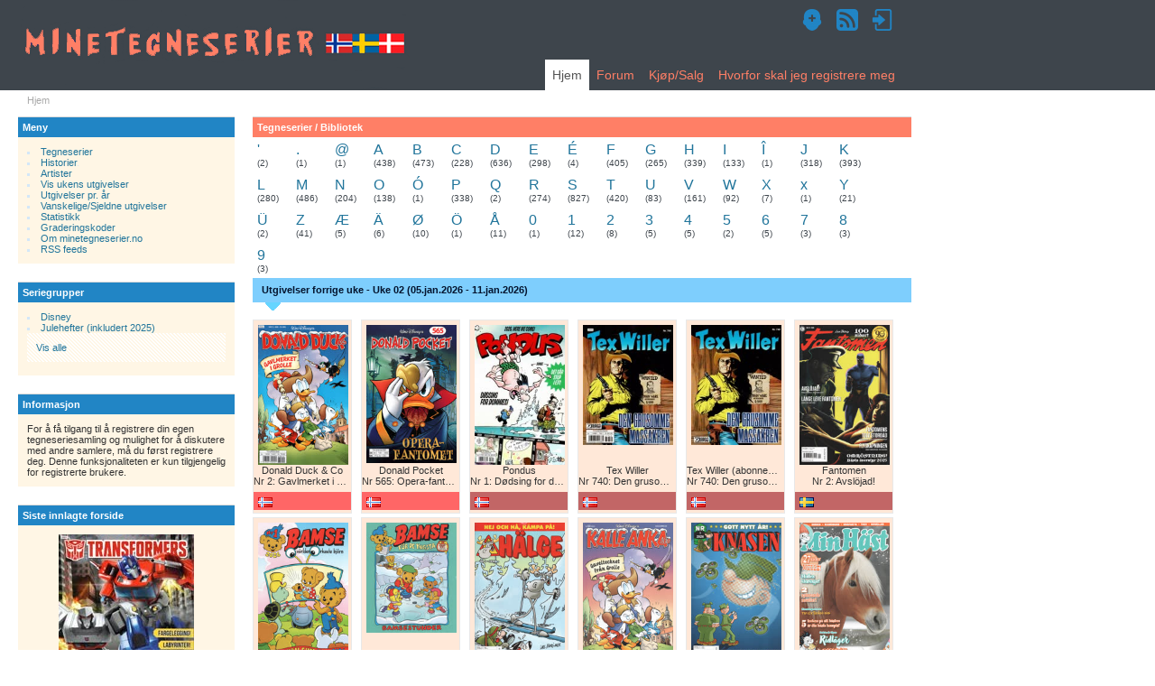

--- FILE ---
content_type: text/html;charset=UTF-8
request_url: http://www.minetegneserier.no/htmldb/f?p=100:1:9231188808298
body_size: 91911
content:
<!DOCTYPE html>
<meta http-equiv="x-ua-compatible" content="IE=edge" />
<html lang="no"> 
<head>
    <title>Minetegneserier.no - Gir deg oversikt over dine tegneserier</title>
    <meta name="keywords" content="Tegneserier" /> 
    <meta name="description" content="Har du mistet oversikten over din tegneseriesamling?. Denne siden hjelper deg å få kontroll over dine tegneserier." /> 
    <link rel="stylesheet" href="/i/app_ui/css/Core.min.css?v=23.1.0" type="text/css" />
<link rel="stylesheet" href="/i/app_ui/css/Theme-Standard.min.css?v=23.1.0" type="text/css" />

    <link rel="stylesheet" href="/i/legacy_ui/css/5.0.min.css?v=23.1.0" type="text/css" />


    
    
<script>
var apex_img_dir = "\u002Fi\u002F";
var apex = {env: {APP_USER: "nobody",APP_ID: "100",APP_PAGE_ID: "1",APP_SESSION: "15078319720141",APP_FILES: "r\u002Ftegn\u002F100\u002Ffiles\u002Fstatic\u002Fv1Y\u002F",WORKSPACE_FILES: "r\u002Ftegn\u002Ffiles\u002Fstatic\u002Fv1Y\u002F",APEX_VERSION: "23.1.0",APEX_BASE_VERSION: "23.1"},
libVersions:{ckeditor5:"36.0.0",cropperJs:"1.5.13",domPurify:"2.4.3",fullcalendar:"5.11.3",hammer:"2.0.8",jquery:"3.6.4",jqueryUi:"1.13.2",maplibre:"2.4.0",markedJs:"4.2.5",prismJs:"1.29.0",oraclejet:"14.0.0",tinymce:"6.3.1",turndown:"7.1.1",monacoEditor:"0.32.1",lessJs:"4.1.3"}};
</script>
<script src="/i/libraries/apex/minified/desktop_all.min.js?v=23.1.0"></script>
<script src="wwv_flow.js_messages?p_app_id=100&p_lang=no&p_version=23.1.0-3228200621"></script>
<script src="/i/libraries/apex/minified/legacy_pre18.min.js?v=23.1.0"></script>
<script src="/i/libraries/apex/minified/legacy_18.min.js?v=23.1.0"></script>
<script src="/i/libraries/jquery-migrate/3.4.0/jquery-migrate-3.4.0.min.js?v=23.1.0"></script>

    

    
    
    <link rel="alternate"type="application/rss+xml"title="minetegneserier.no Utgivelser denne uke" href="http://www.minetegneserier.no/pls/htmldb/tegn.denne_uke.rss" />
<link rel="alternate"type="application/rss+xml"title="minetegneserier.no Utgivelser neste uke" href="http://www.minetegneserier.no/pls/htmldb/tegn.neste_uke.rss" />
<meta name="msvalidate.01" content="98F5B0125B89EA990421A6EF4688BDEB" />
<meta http-equiv="Content-Type" content="text/html; charset=utf-8" />

   <link rel="stylesheet" href="/i/tegn/main_v14.css" media="screen" type="text/css" />
   
<style type="text/css">
.TEGN a:link {color:#fff;}      /* unvisited link */
.TEGN a:visited {color:#fff;}  /* visited link */
.TEGN a:hover {color:#eee;}  /* mouse over link */
.TEGN a:active {color:#eee;}  /* selected link */

.BT a:link {color:#fff;}      /* unvisited link */
.BT a:visited {color:#fff;}  /* visited link */
.BT a:hover {color:#eee;}  /* mouse over link */
.BT a:active {color:#eee;}  /* selected link */

.DIS a:link {color:#fff;}      /* unvisited link */
.DIS a:visited {color:#fff;}  /* visited link */
.DIS a:hover {color:#eee;}  /* mouse over link */
.DIS a:active {color:#eee;}  /* selected link */

.TV a:link {color:#fff;}      /* unvisited link */
.TV a:visited {color:#fff;}  /* visited link */
.TV a:hover {color:#eee;}  /* mouse over link */
.TV a:active {color:#eee;}  /* selected link */
hr {
    border: 0;
    height: 1px;
    background-image: -webkit-linear-gradient(left, rgba(0,0,0,0), rgba(0,0,0,0.75), rgba(0,0,0,0)); 
    background-image:    -moz-linear-gradient(left, rgba(0,0,0,0), rgba(0,0,0,0.75), rgba(0,0,0,0)); 
    background-image:     -ms-linear-gradient(left, rgba(0,0,0,0), rgba(0,0,0,0.75), rgba(0,0,0,0)); 
    background-image:      -o-linear-gradient(left, rgba(0,0,0,0), rgba(0,0,0,0.75), rgba(0,0,0,0));
    margin-top: 5px;
    margin-bottom: 5px;
}

ul.resp-tabs-list, p {
    margin: 0px;
    padding: 0px;
}

.resp-tabs-list li {
    font-weight: 600;
    font-size: 13px;
    display: inline-block;
    padding: 13px 15px;
    margin: 0;
    list-style: none;
    cursor: pointer;
    float: left;
}

.resp-tabs-container {
    padding: 0px;
    background-color: #fff;
    clear: left;
}

h2.resp-accordion {
    cursor: pointer;
    padding: 5px;
    display: none;
}

.resp-tab-content {
    display: none;
    padding: 15px;
}

.resp-tab-active {
    border: 1px solid #d1d1d1;
    border-bottom: none;
    margin-bottom: -1px !important;
    padding: 12px 14px 14px 14px !important;
    border-top: 3px solid #FF7F66;
}

.resp-tab-active {
    border-bottom: none;
    background-color: #fff;
}

.resp-content-active, .resp-accordion-active {
    display: block;
}

.resp-tab-content {
    border: 1px solid #d1d1d1;
}

h2.resp-accordion {
    font-size: 13px;
    border: 1px solid #d1d1d1;
    border-top: 0px solid #d1d1d1;
    margin: 0px;
    padding: 10px 15px;
}

h2.resp-tab-active {
    border-bottom: 0px solid #d1d1d1 !important;
    margin-bottom: 0px !important;
    padding: 10px 15px !important;
}

h2.resp-tab-title:last-child {
    border-bottom: 12px solid #d1d1d1 !important;
    background: blue;
}
/*-----------Vertical tabs-----------*/
.resp-vtabs ul.resp-tabs-list {
    float: left;
    width: 30%;
}

.resp-vtabs .resp-tabs-list li {
    display: block;
    padding: 15px 15px !important;
    margin: 0;
    cursor: pointer;
    float: none;
}

.resp-vtabs .resp-tabs-container {
    padding: 0px;
    background-color: #fff;
    border: 1px solid #d1d1d1;
    float: left;
    width: 68%;
    min-height: 250px;
    border-radius: 4px;
    clear: none;
}

.resp-vtabs .resp-tab-content {
    border: none;
}

.resp-vtabs li.resp-tab-active {
    border: 1px solid #d1d1d1;
    border-right: none;
    background-color: #fff;
    position: relative;
    z-index: 1;
    margin-right: -1px !important;
    padding: 14px 15px 15px 14px !important;
}

.resp-arrow {
    width: 0;
    height: 0;
    float: right;
    margin-top: 3px;
    border-left: 6px solid transparent;
    border-right: 6px solid transparent;
    border-top: 12px solid #d1d1d1;
}

h2.resp-tab-active span.resp-arrow {
    border: none;
    border-left: 6px solid transparent;
    border-right: 6px solid transparent;
    border-bottom: 12px solid #9B9797;
}

/*-----------Accordion styles-----------*/
h2.resp-tab-active {
    background: #DBDBDB !important;
}
.resp-easy-accordion  h2.resp-accordion {
        display: block;
}
.resp-easy-accordion .resp-tab-content {
    border: 1px solid #d1d1d1;
}

.resp-easy-accordion .resp-tab-content:last-child {
    border-bottom: 1px solid #d1d1d1 !important;
}

.resp-jfit {
    width: 100%;
    margin: 0px;
}

.resp-tab-content-active {
    display: block;
}

h2.resp-accordion:first-child {
    border-top: 1px solid #d1d1d1 !important;
}

table#report_poll {
  width: 100%;
}

.forside100 .tittel {
white-space: nowrap;
}

#P1_FINN_SG{
  width:190px;
}
</style>

   <link rel="icon"type="image/x-icon"href="\favicon.ico">
   <meta name="google-site-verification" content="W2ePRGfl750SCiW-jmPUepEGNS7kxsv8RvWKY2xqWTI" />


</head>
<body ><form action="wwv_flow.accept?p_context=100:1:15078319720141" method="post" name="wwv_flow" id="wwvFlowForm" data-oj-binding-provider="none" novalidate >
<input type="hidden" name="p_flow_id" value="100" id="pFlowId" /><input type="hidden" name="p_flow_step_id" value="1" id="pFlowStepId" /><input type="hidden" name="p_instance" value="15078319720141" id="pInstance" /><input type="hidden" name="p_page_submission_id" value="340081089516862163212505519969289152572" id="pPageSubmissionId" /><input type="hidden" name="p_request" value="" id="pRequest" /><input type="hidden" name="p_reload_on_submit" value="A" id="pReloadOnSubmit" /><input type="hidden" value="100&#x3A;1&#x3A;15078319720141" id="pContext" /><input type="hidden" value="340081089516862163212505519969289152572" id="pSalt" /><div id="wrapper">
	<div id="page-wrap">
	  <div id="header">
			<div class="logo">
				<h1><a href="f?p=100:1:15078319720141"><img src="/i/tegn/minetegneserier.png" alt="www.minetegneserier.no" /></a></h1>
			</div>
			<div class="nav"><div><a href="f&#x3F;p&#x3D;100&#x3A;55&#x3A;&#x3A;&#x3A;&#x3A;&#x3A;&#x3A;"><img alt="Registrer deg som ny bruker" title="Registrer deg som ny bruker" src="/i/tegn/new_user-24.png"/></a><a href="f&#x3F;p&#x3D;100&#x3A;117&#x3A;&#x3A;&#x3A;&#x3A;RP&#x3A;&#x3A;"><img title="RSS" title="RSS" src="/i/tegn/rss-24.png"/></a><a href="f&#x3F;p&#x3D;100&#x3A;101&#x3A;&#x3A;&#x3A;&#x3A;&#x3A;&#x3A;"><img alt="Logg deg inn" title="Logg deg inn" src="/i/tegn/login-24.png"/></a></div></div>
                              <ul id="topnav"><li><a href="f?p=100:T_HJEM:15078319720141" class="current">Hjem</a></li><li><a href="f?p=100:T_FORUM:15078319720141">Forum</a></li>
<li><a href="f?p=100:T_KS:15078319720141">Kjøp/Salg</a></li>
<li><a href="f?p=100:T_REG:15078319720141">Hvorfor&nbsp;skal&nbsp;jeg&nbsp;registrere&nbsp;meg</a></li>
</ul>
	                </div>
		<div><ul id="breadcrumb"><li>Hjem</li></ul></div>
<!-- slutt sidemal topp -->
        
        <!-- start venstre nagigasjonsbar -->
		<div id="side-menu">
			<div class="inside">
			  <!-- start blå navigasjonsboks -->
<span class="titlefield">Meny</span>
 <div class="main-item">
  <ul><li><a href="f?p=100:2::::RP,2:P2_FORBOKSTAV:A&cs=1B100385126AC00CB9931D4A976B0AE10">Tegneserier</a></li>
<li><a href=""><a href="f?p=100:94::::RP,94::&amp;cs=1451AF905D82D2BA6CB6AB129930CB7EB">Historier</a>.</a></li>
<li><a href=""><a href="f?p=100:78::::RP,78:P78_FS:1&amp;cs=1110F4308F30EE6B4D4960340F0EA237C">Artister</a></a></li>
<li><a href="f?p=100:10::::RP,10:P10_AAR,P10_UKE:2026,03">Vis ukens utgivelser</a></li>
<li><a href="f?p=100:184::::RP,184::&cs=39nJCYCaw3d63wIVHAmb7b0VNPkRxnPoVsOba8JEwO-PNvD57g-1fUqaKoXrCMyJGDbsbmdFYyfrQ9kKjsBXjNw">Utgivelser pr. år</a></li>
<li><a href="f?p=100:189::::RP,189::&cs=3HmHijgGdW7sKlx87uU8yL2S5X9xkBnnWIlQgLZyATzEGVikG01GpmWj0Hl0L1WkDgssP-kKDOg1VgTThIw9hVg">Vanskelige/Sjeldne utgivelser</a></li>
<li><a href="f?p=100:121::::RP,121::">Statistikk</a></li>
<li><a href="f?p=100:211::::211:P211_THREAD_ID:13280&cs=179BCD3069DCC92D7D0370277C1EAD266">Graderingskoder</a></li>
<li><a href="f?p=100:109::::::">Om minetegneserier.no</a></li>
<li><a href="f?p=100:117::::::">RSS feeds</a></li>
</ul>
 </div>
<!-- slutt blå navigasjonsboks -->
<!-- start blå navigasjonsboks -->
<span class="titlefield">Seriegrupper</span>
 <div class="main-item">
  <ul>

<li><a href="f?p=100:23::::RP,23:P23_GENRE_ID:65&amp;cs=1BF3E9FB3A12D0B6A83A1907FFB0E582F">Disney</a></li>
<li><a href="f?p=100:18::::RP,18:P18_GENRE_ID:1&amp;cs=1731EAA83659A57A3D43CA524343A6450">Julehefter (inkludert 2025)</a></li>
</ul><table  id="apex_layout_3166109664063515" border="0" class="formlayout"  role="presentation"><tr><td  align="right"><span class="t5NoLabel"></span></td><td  align="left"><span id="P1_LINK_SERIEGRUPPER"  class="display_only&#x20;apex-item-display-only" ><a href="f?p=100:148::::RP,148::&amp;cs=16793ABC8F8D6C05EA07156EB6211E39F">Vis alle</a></span></td></tr></table>
 </div>
<!-- slutt blå navigasjonsboks -->
<!-- start blå navigasjonsboks -->
<span class="titlefield">Informasjon</span>
 <div class="main-item">
  For å få tilgang til å registrere din egen tegneseriesamling og mulighet for å diskutere med andre samlere, må du først registrere deg. Denne funksjonaliteten er kun tilgjengelig for registrerte brukere.

 </div>
<!-- slutt blå navigasjonsboks -->
<!-- start blå navigasjonsboks -->
<span class="titlefield">Siste innlagte forside</span>
 <div class="main-item">
  <a href="f?p=100:6::VIEW::6:P6_UTGIVELSER_ID,P6_CS:150007,4572A6E3536CD612"><center><img src="TEGN.show_image?p_file_id=150007&amp;p_size=M" alt="Transformers Robots in disguise/Transformers Cyberverse nr.4 2019" title="Transformers Robots in disguise/Transformers Cyberverse nr.4 2019" /></center></a>
<center>Lastet opp av FANTINGMAR<br /> (17.01.2026)</center>

 </div>
<!-- slutt blå navigasjonsboks -->
<!-- start blå navigasjonsboks -->
<span class="titlefield">Inndeling med fargekoder</span>
 <div class="main-item">
  <!-- Start report template -->
<table  id="report_R4348327514501230"  width="100%">

<tr>
<td class="AKT" style="height:20px"><a href="f&#x3F;p&#x3D;100&#x3A;123&#x3A;&#x3A;&#x3A;&#x3A;RP,123&#x3A;P123_ID&#x3A;2&#x26;cs&#x3D;1AEBB2A041BF560CA22E2BAD0C2A38ADB" >Aktivitetshefter m&#x2F;tegneserier</a></td>
</tr>

<tr>
<td class="BYAN" style="height:20px"><a href="f&#x3F;p&#x3D;100&#x3A;123&#x3A;&#x3A;&#x3A;&#x3A;RP,123&#x3A;P123_ID&#x3A;42&#x26;cs&#x3D;1A51A04C90210E61A78DFC429BCE3A9A2" >Bytte&#x2F;Annonseblad</a></td>
</tr>

<tr>
<td class="BT" style="height:20px"><a href="f&#x3F;p&#x3D;100&#x3A;123&#x3A;&#x3A;&#x3A;&#x3A;RP,123&#x3A;P123_ID&#x3A;41&#x26;cs&#x3D;19812ACDD89B512860C1D0C4ECD677512" >B&#xF8;ker&#x2F;Tidsskrifter</a></td>
</tr>

<tr>
<td class="DIS" style="height:20px"><a href="f&#x3F;p&#x3D;100&#x3A;123&#x3A;&#x3A;&#x3A;&#x3A;RP,123&#x3A;P123_ID&#x3A;3&#x26;cs&#x3D;195798797D22135C18B566E5B34F52EFA" >Disney</a></td>
</tr>

<tr>
<td class="FANZ" style="height:20px"><a href="f&#x3F;p&#x3D;100&#x3A;123&#x3A;&#x3A;&#x3A;&#x3A;RP,123&#x3A;P123_ID&#x3A;6&#x26;cs&#x3D;1B2F0E79692234A4016357D64F7B4C5EB" >Fanziner</a></td>
</tr>

<tr>
<td class="GA" style="height:20px"><a href="f&#x3F;p&#x3D;100&#x3A;123&#x3A;&#x3A;&#x3A;&#x3A;RP,123&#x3A;P123_ID&#x3A;5&#x26;cs&#x3D;1F6098D6BB8D8951765E1F6D8F54E041E" >Giveaway</a></td>
</tr>

<tr>
<td class="IND" style="height:20px"><a href="f&#x3F;p&#x3D;100&#x3A;123&#x3A;&#x3A;&#x3A;&#x3A;RP,123&#x3A;P123_ID&#x3A;21&#x26;cs&#x3D;1EAB6C890FF3693AF5C82E3E3CC11C5F8" >Indexer</a></td>
</tr>

<tr>
<td class="TEGN" style="height:20px"><a href="f&#x3F;p&#x3D;100&#x3A;123&#x3A;&#x3A;&#x3A;&#x3A;RP,123&#x3A;P123_ID&#x3A;1&#x26;cs&#x3D;11D11000A244D362384E3B124C804DBDC" >Tegneserier</a></td>
</tr>

<tr>
<td class="TV" style="height:20px"><a href="f&#x3F;p&#x3D;100&#x3A;123&#x3A;&#x3A;&#x3A;&#x3A;RP,123&#x3A;P123_ID&#x3A;61&#x26;cs&#x3D;18BE8ADA3520ECBB898D2DBAA217D8156" >Tegnet Vitsehefte</a></td>
</tr>

<tr>
<td class="UGR" style="height:20px"><a href="f&#x3F;p&#x3D;100&#x3A;123&#x3A;&#x3A;&#x3A;&#x3A;RP,123&#x3A;P123_ID&#x3A;4&#x26;cs&#x3D;1A5E7C9AC5E70BA3ADF8F1C77DD5BBD59" >Underground</a></td>
</tr>

</ul>
</table>
 </div>
<!-- slutt blå navigasjonsboks -->

			</div>
		</div>
		<!-- slutt venstre navigasjonsbar -->
		
		<!--start innhold -->
		<div id="content">
		   <span id="APEX_SUCCESS_MESSAGE" data-template-id="5649928791117590_S" class="apex-page-success u-hidden"></span><span id="APEX_ERROR_MESSAGE" data-template-id="5649928791117590_E" class="apex-page-error u-hidden"></span>
           <!-- start grå navigasjonsboks -->
<span class="titlefield2">Tegneserier / Bibliotek</span>
 <div class="secondary-item">
  <!-- Start report template -->
<table  id="report_R2758417364538236" ><tr><td>
<ul id="alphanumeric_nav">

<li>
   <a href="f&#x3F;p&#x3D;100&#x3A;2&#x3A;&#x3A;&#x3A;&#x3A;RP,2&#x3A;P2_FORBOKSTAV&#x3A;&#x25;27&#x26;cs&#x3D;138BDFCCB37FE39BBAB0AECC440B70CA0" >'</a>
   <span class="comic_count">(2)</span>
</li>

<li>
   <a href="f&#x3F;p&#x3D;100&#x3A;2&#x3A;&#x3A;&#x3A;&#x3A;RP,2&#x3A;P2_FORBOKSTAV&#x3A;.&#x26;cs&#x3D;129541838BAFF2850DF5B807AF2355A04" >.</a>
   <span class="comic_count">(1)</span>
</li>

<li>
   <a href="f&#x3F;p&#x3D;100&#x3A;2&#x3A;&#x3A;&#x3A;&#x3A;RP,2&#x3A;P2_FORBOKSTAV&#x3A;&#x25;40&#x26;cs&#x3D;1EA7E1E4CB2058A2150F2004EA0F1CCE2" >@</a>
   <span class="comic_count">(1)</span>
</li>

<li>
   <a href="f&#x3F;p&#x3D;100&#x3A;2&#x3A;&#x3A;&#x3A;&#x3A;RP,2&#x3A;P2_FORBOKSTAV&#x3A;A&#x26;cs&#x3D;1B100385126AC00CB9931D4A976B0AE10" >A</a>
   <span class="comic_count">(438)</span>
</li>

<li>
   <a href="f&#x3F;p&#x3D;100&#x3A;2&#x3A;&#x3A;&#x3A;&#x3A;RP,2&#x3A;P2_FORBOKSTAV&#x3A;B&#x26;cs&#x3D;115117BADE92ACD8E4B34556BF1924222" >B</a>
   <span class="comic_count">(473)</span>
</li>

<li>
   <a href="f&#x3F;p&#x3D;100&#x3A;2&#x3A;&#x3A;&#x3A;&#x3A;RP,2&#x3A;P2_FORBOKSTAV&#x3A;C&#x26;cs&#x3D;18F42CF0F8930D0CB7A32B1C635993348" >C</a>
   <span class="comic_count">(228)</span>
</li>

<li>
   <a href="f&#x3F;p&#x3D;100&#x3A;2&#x3A;&#x3A;&#x3A;&#x3A;RP,2&#x3A;P2_FORBOKSTAV&#x3A;D&#x26;cs&#x3D;15895F57F1C2201E12241D06F803ED511" >D</a>
   <span class="comic_count">(636)</span>
</li>

<li>
   <a href="f&#x3F;p&#x3D;100&#x3A;2&#x3A;&#x3A;&#x3A;&#x3A;RP,2&#x3A;P2_FORBOKSTAV&#x3A;E&#x26;cs&#x3D;194FAC81B65C5E6F92C1832E8A9B82093" >E</a>
   <span class="comic_count">(298)</span>
</li>

<li>
   <a href="f&#x3F;p&#x3D;100&#x3A;2&#x3A;&#x3A;&#x3A;&#x3A;RP,2&#x3A;P2_FORBOKSTAV&#x3A;&#x25;C3&#x25;89&#x26;cs&#x3D;17AA393547DA334E6AFEA107186A9AB8E" >É</a>
   <span class="comic_count">(4)</span>
</li>

<li>
   <a href="f&#x3F;p&#x3D;100&#x3A;2&#x3A;&#x3A;&#x3A;&#x3A;RP,2&#x3A;P2_FORBOKSTAV&#x3A;F&#x26;cs&#x3D;1C22ACF3664DA287C9C66E94A75F090E7" >F</a>
   <span class="comic_count">(405)</span>
</li>

<li>
   <a href="f&#x3F;p&#x3D;100&#x3A;2&#x3A;&#x3A;&#x3A;&#x3A;RP,2&#x3A;P2_FORBOKSTAV&#x3A;G&#x26;cs&#x3D;145B4A654DD347560364EA9C71A3DD78E" >G</a>
   <span class="comic_count">(265)</span>
</li>

<li>
   <a href="f&#x3F;p&#x3D;100&#x3A;2&#x3A;&#x3A;&#x3A;&#x3A;RP,2&#x3A;P2_FORBOKSTAV&#x3A;H&#x26;cs&#x3D;139077BBEBEA242BB59935EED953440FA" >H</a>
   <span class="comic_count">(339)</span>
</li>

<li>
   <a href="f&#x3F;p&#x3D;100&#x3A;2&#x3A;&#x3A;&#x3A;&#x3A;RP,2&#x3A;P2_FORBOKSTAV&#x3A;I&#x26;cs&#x3D;1E305E43D9DED5B89EF8E260AA7F45817" >I</a>
   <span class="comic_count">(133)</span>
</li>

<li>
   <a href="f&#x3F;p&#x3D;100&#x3A;2&#x3A;&#x3A;&#x3A;&#x3A;RP,2&#x3A;P2_FORBOKSTAV&#x3A;&#x25;C3&#x25;8E&#x26;cs&#x3D;14DC52935A6B8C84615CA7A148E906C89" >Î</a>
   <span class="comic_count">(1)</span>
</li>

<li>
   <a href="f&#x3F;p&#x3D;100&#x3A;2&#x3A;&#x3A;&#x3A;&#x3A;RP,2&#x3A;P2_FORBOKSTAV&#x3A;J&#x26;cs&#x3D;15FE5994BEA6731B1A901A1EB5A905F47" >J</a>
   <span class="comic_count">(318)</span>
</li>

<li>
   <a href="f&#x3F;p&#x3D;100&#x3A;2&#x3A;&#x3A;&#x3A;&#x3A;RP,2&#x3A;P2_FORBOKSTAV&#x3A;K&#x26;cs&#x3D;136B504659F962159517A0EB36504F903" >K</a>
   <span class="comic_count">(393)</span>
</li>

<li>
   <a href="f&#x3F;p&#x3D;100&#x3A;2&#x3A;&#x3A;&#x3A;&#x3A;RP,2&#x3A;P2_FORBOKSTAV&#x3A;L&#x26;cs&#x3D;15B09868A385D0776526DE9202685E831" >L</a>
   <span class="comic_count">(280)</span>
</li>

<li>
   <a href="f&#x3F;p&#x3D;100&#x3A;2&#x3A;&#x3A;&#x3A;&#x3A;RP,2&#x3A;P2_FORBOKSTAV&#x3A;M&#x26;cs&#x3D;1287C7A294F953623B44B5319A331AF13" >M</a>
   <span class="comic_count">(486)</span>
</li>

<li>
   <a href="f&#x3F;p&#x3D;100&#x3A;2&#x3A;&#x3A;&#x3A;&#x3A;RP,2&#x3A;P2_FORBOKSTAV&#x3A;N&#x26;cs&#x3D;111E991F391FFEEF9B1B829851E4D079F" >N</a>
   <span class="comic_count">(204)</span>
</li>

<li>
   <a href="f&#x3F;p&#x3D;100&#x3A;2&#x3A;&#x3A;&#x3A;&#x3A;RP,2&#x3A;P2_FORBOKSTAV&#x3A;O&#x26;cs&#x3D;1D7D5BA9C444B28CF73E0967169D29F7C" >O</a>
   <span class="comic_count">(138)</span>
</li>

<li>
   <a href="f&#x3F;p&#x3D;100&#x3A;2&#x3A;&#x3A;&#x3A;&#x3A;RP,2&#x3A;P2_FORBOKSTAV&#x3A;&#x25;C3&#x25;93&#x26;cs&#x3D;16F77F324AC0869D5C05999A1B8AD9BFE" >Ó</a>
   <span class="comic_count">(1)</span>
</li>

<li>
   <a href="f&#x3F;p&#x3D;100&#x3A;2&#x3A;&#x3A;&#x3A;&#x3A;RP,2&#x3A;P2_FORBOKSTAV&#x3A;P&#x26;cs&#x3D;1B2E3DBF096810F9AE243D406C1B2CEFB" >P</a>
   <span class="comic_count">(338)</span>
</li>

<li>
   <a href="f&#x3F;p&#x3D;100&#x3A;2&#x3A;&#x3A;&#x3A;&#x3A;RP,2&#x3A;P2_FORBOKSTAV&#x3A;Q&#x26;cs&#x3D;1D87E3D2AA8D5A466F8451E0C425F65C2" >Q</a>
   <span class="comic_count">(2)</span>
</li>

<li>
   <a href="f&#x3F;p&#x3D;100&#x3A;2&#x3A;&#x3A;&#x3A;&#x3A;RP,2&#x3A;P2_FORBOKSTAV&#x3A;R&#x26;cs&#x3D;139C0983FCD33FE92ACDF8DD60211DB41" >R</a>
   <span class="comic_count">(274)</span>
</li>

<li>
   <a href="f&#x3F;p&#x3D;100&#x3A;2&#x3A;&#x3A;&#x3A;&#x3A;RP,2&#x3A;P2_FORBOKSTAV&#x3A;S&#x26;cs&#x3D;1CF587E025AA32163EC1CEFE877388990" >S</a>
   <span class="comic_count">(827)</span>
</li>

<li>
   <a href="f&#x3F;p&#x3D;100&#x3A;2&#x3A;&#x3A;&#x3A;&#x3A;RP,2&#x3A;P2_FORBOKSTAV&#x3A;T&#x26;cs&#x3D;1F38AE8D505E0F7009706EAE60A689C85" >T</a>
   <span class="comic_count">(420)</span>
</li>

<li>
   <a href="f&#x3F;p&#x3D;100&#x3A;2&#x3A;&#x3A;&#x3A;&#x3A;RP,2&#x3A;P2_FORBOKSTAV&#x3A;U&#x26;cs&#x3D;173D7A6FAB1306F177BE8B9761AE34DBD" >U</a>
   <span class="comic_count">(83)</span>
</li>

<li>
   <a href="f&#x3F;p&#x3D;100&#x3A;2&#x3A;&#x3A;&#x3A;&#x3A;RP,2&#x3A;P2_FORBOKSTAV&#x3A;V&#x26;cs&#x3D;1988E380DD598CD684D59D25A8048168F" >V</a>
   <span class="comic_count">(161)</span>
</li>

<li>
   <a href="f&#x3F;p&#x3D;100&#x3A;2&#x3A;&#x3A;&#x3A;&#x3A;RP,2&#x3A;P2_FORBOKSTAV&#x3A;W&#x26;cs&#x3D;1501C2361DC3F3B7AD0EBC7B8D8AAB969" >W</a>
   <span class="comic_count">(92)</span>
</li>

<li>
   <a href="f&#x3F;p&#x3D;100&#x3A;2&#x3A;&#x3A;&#x3A;&#x3A;RP,2&#x3A;P2_FORBOKSTAV&#x3A;X&#x26;cs&#x3D;15EFD48D93A26CA21680B5A147143FFF4" >X</a>
   <span class="comic_count">(7)</span>
</li>

<li>
   <a href="f&#x3F;p&#x3D;100&#x3A;2&#x3A;&#x3A;&#x3A;&#x3A;RP,2&#x3A;P2_FORBOKSTAV&#x3A;x&#x26;cs&#x3D;18FF5FC0F65BC686CCB5FEDD903AD285E" >x</a>
   <span class="comic_count">(1)</span>
</li>

<li>
   <a href="f&#x3F;p&#x3D;100&#x3A;2&#x3A;&#x3A;&#x3A;&#x3A;RP,2&#x3A;P2_FORBOKSTAV&#x3A;Y&#x26;cs&#x3D;19DD69A94D05DA38E89FED4E5889A9EB9" >Y</a>
   <span class="comic_count">(21)</span>
</li>

<li>
   <a href="f&#x3F;p&#x3D;100&#x3A;2&#x3A;&#x3A;&#x3A;&#x3A;RP,2&#x3A;P2_FORBOKSTAV&#x3A;&#x25;C3&#x25;9C&#x26;cs&#x3D;156203E133276813D35EEFF05D748BF68" >Ü</a>
   <span class="comic_count">(2)</span>
</li>

<li>
   <a href="f&#x3F;p&#x3D;100&#x3A;2&#x3A;&#x3A;&#x3A;&#x3A;RP,2&#x3A;P2_FORBOKSTAV&#x3A;Z&#x26;cs&#x3D;128911035A45731147ECDBFBF93391DE6" >Z</a>
   <span class="comic_count">(41)</span>
</li>

<li>
   <a href="f&#x3F;p&#x3D;100&#x3A;2&#x3A;&#x3A;&#x3A;&#x3A;RP,2&#x3A;P2_FORBOKSTAV&#x3A;&#x25;C3&#x25;86&#x26;cs&#x3D;153AA2907069916568A21E9287D9C1B56" >Æ</a>
   <span class="comic_count">(5)</span>
</li>

<li>
   <a href="f&#x3F;p&#x3D;100&#x3A;2&#x3A;&#x3A;&#x3A;&#x3A;RP,2&#x3A;P2_FORBOKSTAV&#x3A;&#x25;C3&#x25;84&#x26;cs&#x3D;149966E14D9C421534278BE0C067E065F" >Ä</a>
   <span class="comic_count">(6)</span>
</li>

<li>
   <a href="f&#x3F;p&#x3D;100&#x3A;2&#x3A;&#x3A;&#x3A;&#x3A;RP,2&#x3A;P2_FORBOKSTAV&#x3A;&#x25;C3&#x25;98&#x26;cs&#x3D;1307C5D51C5EDE12C68EE8015DAE7BB04" >Ø</a>
   <span class="comic_count">(10)</span>
</li>

<li>
   <a href="f&#x3F;p&#x3D;100&#x3A;2&#x3A;&#x3A;&#x3A;&#x3A;RP,2&#x3A;P2_FORBOKSTAV&#x3A;&#x25;C3&#x25;96&#x26;cs&#x3D;17557D3880206A6B7A79333ED8005C399" >Ö</a>
   <span class="comic_count">(1)</span>
</li>

<li>
   <a href="f&#x3F;p&#x3D;100&#x3A;2&#x3A;&#x3A;&#x3A;&#x3A;RP,2&#x3A;P2_FORBOKSTAV&#x3A;&#x25;C3&#x25;85&#x26;cs&#x3D;1246C09C32A4BF134F9B081321D2E5D39" >Å</a>
   <span class="comic_count">(11)</span>
</li>

<li>
   <a href="f&#x3F;p&#x3D;100&#x3A;2&#x3A;&#x3A;&#x3A;&#x3A;RP,2&#x3A;P2_FORBOKSTAV&#x3A;0&#x26;cs&#x3D;12CE783EA12C407018AB984060A99B83F" >0</a>
   <span class="comic_count">(1)</span>
</li>

<li>
   <a href="f&#x3F;p&#x3D;100&#x3A;2&#x3A;&#x3A;&#x3A;&#x3A;RP,2&#x3A;P2_FORBOKSTAV&#x3A;1&#x26;cs&#x3D;10A0B10EB3486FC299E75DA251B4E81EB" >1</a>
   <span class="comic_count">(12)</span>
</li>

<li>
   <a href="f&#x3F;p&#x3D;100&#x3A;2&#x3A;&#x3A;&#x3A;&#x3A;RP,2&#x3A;P2_FORBOKSTAV&#x3A;2&#x26;cs&#x3D;13DAFDE0C0DBE407772084F7A1E1493F3" >2</a>
   <span class="comic_count">(8)</span>
</li>

<li>
   <a href="f&#x3F;p&#x3D;100&#x3A;2&#x3A;&#x3A;&#x3A;&#x3A;RP,2&#x3A;P2_FORBOKSTAV&#x3A;3&#x26;cs&#x3D;1673AAD4BBD91710683F29BCE44A6998D" >3</a>
   <span class="comic_count">(5)</span>
</li>

<li>
   <a href="f&#x3F;p&#x3D;100&#x3A;2&#x3A;&#x3A;&#x3A;&#x3A;RP,2&#x3A;P2_FORBOKSTAV&#x3A;4&#x26;cs&#x3D;12F68BAF84FD413C1233FEEDBDDA08A8D" >4</a>
   <span class="comic_count">(5)</span>
</li>

<li>
   <a href="f&#x3F;p&#x3D;100&#x3A;2&#x3A;&#x3A;&#x3A;&#x3A;RP,2&#x3A;P2_FORBOKSTAV&#x3A;5&#x26;cs&#x3D;156679AC8D7D3D72AAB334EB3D4BF3256" >5</a>
   <span class="comic_count">(2)</span>
</li>

<li>
   <a href="f&#x3F;p&#x3D;100&#x3A;2&#x3A;&#x3A;&#x3A;&#x3A;RP,2&#x3A;P2_FORBOKSTAV&#x3A;6&#x26;cs&#x3D;16A15737200706532F273C085E051857E" >6</a>
   <span class="comic_count">(5)</span>
</li>

<li>
   <a href="f&#x3F;p&#x3D;100&#x3A;2&#x3A;&#x3A;&#x3A;&#x3A;RP,2&#x3A;P2_FORBOKSTAV&#x3A;7&#x26;cs&#x3D;1CED8A9274E774D8A403782D9ED387153" >7</a>
   <span class="comic_count">(3)</span>
</li>

<li>
   <a href="f&#x3F;p&#x3D;100&#x3A;2&#x3A;&#x3A;&#x3A;&#x3A;RP,2&#x3A;P2_FORBOKSTAV&#x3A;8&#x26;cs&#x3D;1087A6C1F4856815600AC79CCE6A585EC" >8</a>
   <span class="comic_count">(3)</span>
</li>

<li>
   <a href="f&#x3F;p&#x3D;100&#x3A;2&#x3A;&#x3A;&#x3A;&#x3A;RP,2&#x3A;P2_FORBOKSTAV&#x3A;9&#x26;cs&#x3D;1C1A91A31695BBE953148878118065ECE" >9</a>
   <span class="comic_count">(3)</span>
</li>

</ul>
</td></tr>
</table>
<!-- Slutt report template -->
 </div>
<!-- slutt grå nagigasjonsboks --> 

<span class="running_head" id="R38087800010022202">Utgivelser forrige uke - Uke 02 (05.jan.2026 - 11.jan.2026)</span>
 <!-- Start report template -->
<ul class="liste100">

				<li>
					<div class="forside100">
						<div class="forside"><a href="f?p=100:6::VIEW::6:P6_UTGIVELSER_ID,P6_CS:149656,5B31F516E0FB9185"><img src="tegn.show_image?p_file_id=149656&p_size=X" alt="" width="100px" /></a></div>
						<div class="tittel" title="Donald Duck &amp; Co - Nr 2: Gavlmerket i Grolle">Donald Duck & Co<br>Nr 2: Gavlmerket i Grolle</div>
						<div class="knapper DIS" title="Disney">
							<div class="knapper_right">&nbsp;&nbsp;&nbsp;&nbsp;</div>
							<div class="knapper_left"><img src="/i/tegn/no.png" alt="" title=""></div>
						</div>
						<div class="clear"></div>	
					</div>
					
				</li>

				<li>
					<div class="forside100">
						<div class="forside"><a href="f?p=100:6::VIEW::6:P6_UTGIVELSER_ID,P6_CS:149450,00B9BF16AA3B1C99"><img src="tegn.show_image?p_file_id=149450&p_size=X" alt="" width="100px" /></a></div>
						<div class="tittel" title="Donald Pocket - Nr 565: Opera-fantomet">Donald Pocket<br>Nr 565: Opera-fantomet</div>
						<div class="knapper DIS" title="Disney">
							<div class="knapper_right">&nbsp;&nbsp;&nbsp;&nbsp;</div>
							<div class="knapper_left"><img src="/i/tegn/no.png" alt="" title=""></div>
						</div>
						<div class="clear"></div>	
					</div>
					
				</li>

				<li>
					<div class="forside100">
						<div class="forside"><a href="f?p=100:6::VIEW::6:P6_UTGIVELSER_ID,P6_CS:149265,1DC79927EE1BA009"><img src="tegn.show_image?p_file_id=149265&p_size=X" alt="" width="100px" /></a></div>
						<div class="tittel" title="Pondus - Nr 1: D&#xF8;dsing for dummies!">Pondus<br>Nr 1: Dødsing for dummies!</div>
						<div class="knapper TEGN" title="Tegneserier">
							<div class="knapper_right">&nbsp;&nbsp;&nbsp;&nbsp;</div>
							<div class="knapper_left"><img src="/i/tegn/no.png" alt="" title=""></div>
						</div>
						<div class="clear"></div>	
					</div>
					
				</li>

				<li>
					<div class="forside100">
						<div class="forside"><a href="f?p=100:6::VIEW::6:P6_UTGIVELSER_ID,P6_CS:149434,261D83EFC10C6A2A"><img src="tegn.show_image?p_file_id=149434&p_size=X" alt="" width="100px" /></a></div>
						<div class="tittel" title="Tex Willer - Nr 740: Den grusomme massakren">Tex Willer<br>Nr 740: Den grusomme massakren</div>
						<div class="knapper TEGN" title="Tegneserier">
							<div class="knapper_right">&nbsp;&nbsp;&nbsp;&nbsp;</div>
							<div class="knapper_left"><img src="/i/tegn/no.png" alt="" title=""></div>
						</div>
						<div class="clear"></div>	
					</div>
					
				</li>

				<li>
					<div class="forside100">
						<div class="forside"><a href="f?p=100:6::VIEW::6:P6_UTGIVELSER_ID,P6_CS:149421,11B908CECBE6E2F2"><img src="tegn.show_image?p_file_id=149421&p_size=X" alt="" width="100px" /></a></div>
						<div class="tittel" title="Tex Willer (abonnement) - Nr 740: Den grusomme massakren">Tex Willer (abonnement)<br>Nr 740: Den grusomme massakren</div>
						<div class="knapper TEGN" title="Tegneserier">
							<div class="knapper_right">&nbsp;&nbsp;&nbsp;&nbsp;</div>
							<div class="knapper_left"><img src="/i/tegn/no.png" alt="" title=""></div>
						</div>
						<div class="clear"></div>	
					</div>
					
				</li>

				<li>
					<div class="forside100">
						<div class="forside"><a href="f?p=100:6::VIEW::6:P6_UTGIVELSER_ID,P6_CS:149504,6B162E222D14773F"><img src="tegn.show_image?p_file_id=149504&p_size=X" alt="" width="100px" /></a></div>
						<div class="tittel" title="Fantomen - Nr 2: Avsl&#xF6;jad!">Fantomen<br>Nr 2: Avslöjad!</div>
						<div class="knapper TEGN" title="Tegneserier">
							<div class="knapper_right">&nbsp;&nbsp;&nbsp;&nbsp;</div>
							<div class="knapper_left"><img src="/i/tegn/se.png" alt="" title=""></div>
						</div>
						<div class="clear"></div>	
					</div>
					
				</li>

				<li>
					<div class="forside100">
						<div class="forside"><a href="f?p=100:6::VIEW::6:P6_UTGIVELSER_ID,P6_CS:149645,BC6D053F87570FEA"><img src="tegn.show_image?p_file_id=149645&p_size=X" alt="" width="100px" /></a></div>
						<div class="tittel" title="Bamse - v&#xE4;rldens starkaste bj&#xF6;rn - Nr 1: Bamse-jubileum 1966-2026">Bamse - världens starkaste björn<br>Nr 1: Bamse-jubileum 1966-2026</div>
						<div class="knapper TEGN" title="Tegneserier">
							<div class="knapper_right">&nbsp;&nbsp;&nbsp;&nbsp;</div>
							<div class="knapper_left"><img src="/i/tegn/se.png" alt="" title=""></div>
						</div>
						<div class="clear"></div>	
					</div>
					
				</li>

				<li>
					<div class="forside100">
						<div class="forside"><a href="f?p=100:6::VIEW::6:P6_UTGIVELSER_ID,P6_CS:149336,846E6D6D14A9B970"><img src="tegn.show_image?p_file_id=149336&p_size=X" alt="" width="100px" /></a></div>
						<div class="tittel" title="Bamse f&#xF6;r de yngsta - Nr 1: Bamsestunder">Bamse för de yngsta<br>Nr 1: Bamsestunder</div>
						<div class="knapper TEGN" title="Tegneserier">
							<div class="knapper_right">&nbsp;&nbsp;&nbsp;&nbsp;</div>
							<div class="knapper_left"><img src="/i/tegn/se.png" alt="" title=""></div>
						</div>
						<div class="clear"></div>	
					</div>
					
				</li>

				<li>
					<div class="forside100">
						<div class="forside"><a href="f?p=100:6::VIEW::6:P6_UTGIVELSER_ID,P6_CS:149337,B3916BF1AE366B2D"><img src="tegn.show_image?p_file_id=149337&p_size=X" alt="" width="100px" /></a></div>
						<div class="tittel" title="H&#xE4;lge - Nr 1: Hej och h&#xE5;, k&#xE4;mpa p&#xE5;!">Hälge<br>Nr 1: Hej och hå, kämpa på!</div>
						<div class="knapper TEGN" title="Tegneserier">
							<div class="knapper_right">&nbsp;&nbsp;&nbsp;&nbsp;</div>
							<div class="knapper_left"><img src="/i/tegn/se.png" alt="" title=""></div>
						</div>
						<div class="clear"></div>	
					</div>
					
				</li>

				<li>
					<div class="forside100">
						<div class="forside"><a href="f?p=100:6::VIEW::6:P6_UTGIVELSER_ID,P6_CS:149663,48C28369722D3ADF"><img src="tegn.show_image?p_file_id=149663&p_size=X" alt="" width="100px" /></a></div>
						<div class="tittel" title="Kalle Anka &amp; C:O - Nr 2: Gaveltecknet fr&#xE5;n Grolle">Kalle Anka & C:O<br>Nr 2: Gaveltecknet från Grolle</div>
						<div class="knapper TEGN" title="Tegneserier">
							<div class="knapper_right">&nbsp;&nbsp;&nbsp;&nbsp;</div>
							<div class="knapper_left"><img src="/i/tegn/se.png" alt="" title=""></div>
						</div>
						<div class="clear"></div>	
					</div>
					
				</li>

				<li>
					<div class="forside100">
						<div class="forside"><a href="f?p=100:6::VIEW::6:P6_UTGIVELSER_ID,P6_CS:149343,198BAFBB03753B82"><img src="tegn.show_image?p_file_id=149343&p_size=X" alt="" width="100px" /></a></div>
						<div class="tittel" title="Knasen - Nr 1: Gott Nytt &#xC5;r!">Knasen<br>Nr 1: Gott Nytt År!</div>
						<div class="knapper TEGN" title="Tegneserier">
							<div class="knapper_right">&nbsp;&nbsp;&nbsp;&nbsp;</div>
							<div class="knapper_left"><img src="/i/tegn/se.png" alt="" title=""></div>
						</div>
						<div class="clear"></div>	
					</div>
					
				</li>

				<li>
					<div class="forside100">
						<div class="forside"><a href="f?p=100:6::VIEW::6:P6_UTGIVELSER_ID,P6_CS:149258,A63DF22AD010228F"><img src="tegn.show_image?p_file_id=149258&p_size=X" alt="" width="100px" /></a></div>
						<div class="tittel" title="Min H&#xE4;st - Nr 2: 27 sidor Mulle!">Min Häst<br>Nr 2: 27 sidor Mulle!</div>
						<div class="knapper TEGN" title="Tegneserier">
							<div class="knapper_right">&nbsp;&nbsp;&nbsp;&nbsp;</div>
							<div class="knapper_left"><img src="/i/tegn/se.png" alt="" title=""></div>
						</div>
						<div class="clear"></div>	
					</div>
					
				</li>

				<li>
					<div class="forside100">
						<div class="forside"><a href="f?p=100:6::VIEW::6:P6_UTGIVELSER_ID,P6_CS:149249,3F044CF8F0A4D2F0"><img src="tegn.show_image?p_file_id=149249&p_size=X" alt="" width="100px" /></a></div>
						<div class="tittel" title="87:an Axelsson - Nr 1: Hemligst&#xE4;mplat">87:an Axelsson<br>Nr 1: Hemligstämplat</div>
						<div class="knapper TEGN" title="Tegneserier">
							<div class="knapper_right">&nbsp;&nbsp;&nbsp;&nbsp;</div>
							<div class="knapper_left"><img src="/i/tegn/se.png" alt="" title=""></div>
						</div>
						<div class="clear"></div>	
					</div>
					
				</li>

				<li>
					<div class="forside100">
						<div class="forside"><a href="f?p=100:6::VIEW::6:P6_UTGIVELSER_ID,P6_CS:149643,365A4BE2DD2DF94C"><img src="tegn.show_image?p_file_id=149643&p_size=X" alt="" width="100px" /></a></div>
						<div class="tittel" title="91:an - Nr 2: 91:an">91:an<br>Nr 2: 91:an</div>
						<div class="knapper TEGN" title="Tegneserier">
							<div class="knapper_right">&nbsp;&nbsp;&nbsp;&nbsp;</div>
							<div class="knapper_left"><img src="/i/tegn/se.png" alt="" title=""></div>
						</div>
						<div class="clear"></div>	
					</div>
					
				</li>

</ul>
<!-- Slutt report template -->
<div class="clear"></div>
<span class="running_head" id="R4320524506996238">Utgivelser denne uken - Uke 03 (12.jan.2026 - 18.jan.2026)</span>
 <!-- Start report template -->
<ul class="liste100">

				<li>
					<div class="forside100">
						<div class="forside"><a href="f?p=100:6::VIEW::6:P6_UTGIVELSER_ID,P6_CS:149700,9C16AFAB526A66F8"><img src="tegn.show_image?p_file_id=149700&p_size=X" alt="" width="100px" /></a></div>
						<div class="tittel" title="Donald Duck &amp; Co - Nr 3: H&#xE5;ndball-spesial!">Donald Duck & Co<br>Nr 3: Håndball-spesial!</div>
						<div class="knapper DIS" title="Disney">
							<div class="knapper_right">&nbsp;&nbsp;&nbsp;&nbsp;</div>
							<div class="knapper_left"><img src="/i/tegn/no.png" alt="" title=""></div>
						</div>
						<div class="clear"></div>	
					</div>
					
				</li>

				<li>
					<div class="forside100">
						<div class="forside"><a href="f?p=100:6::VIEW::6:P6_UTGIVELSER_ID,P6_CS:149998,AC1421B046227B80"><img src="tegn.show_image?p_file_id=149998&p_size=X" alt="" width="100px" /></a></div>
						<div class="tittel" title="Storefri album (bokhandel) - Ni garder og regn">Storefri album (bokhandel)<br>Ni garder og regn</div>
						<div class="knapper TEGN" title="Tegneserier">
							<div class="knapper_right">&nbsp;&nbsp;&nbsp;&nbsp;</div>
							<div class="knapper_left"><img src="/i/tegn/no.png" alt="" title=""></div>
						</div>
						<div class="clear"></div>	
					</div>
					
				</li>

				<li>
					<div class="forside100">
						<div class="forside"><a href="f?p=100:6::VIEW::6:P6_UTGIVELSER_ID,P6_CS:149376,0A89E31FF508734F"><img src="tegn.show_image?p_file_id=149376M&p_size=X" alt="" width="100px" /></a></div>
						<div class="tittel" title="Unge Tex Willer - Spesialagent">Unge Tex Willer<br>Spesialagent</div>
						<div class="knapper TEGN" title="Tegneserier">
							<div class="knapper_right">&nbsp;&nbsp;&nbsp;&nbsp;</div>
							<div class="knapper_left"><img src="/i/tegn/no.png" alt="" title=""></div>
						</div>
						<div class="clear"></div>	
					</div>
					
				</li>

				<li>
					<div class="forside100">
						<div class="forside"><a href="f?p=100:6::VIEW::6:P6_UTGIVELSER_ID,P6_CS:149266,0D7B26F9731EDCF1"><img src="tegn.show_image?p_file_id=149266&p_size=X" alt="" width="100px" /></a></div>
						<div class="tittel" title="Frost - Nr 1: Fylld med Frost-kul!">Frost<br>Nr 1: Fylld med Frost-kul!</div>
						<div class="knapper AKT" title="Aktivitetshefter m&#x2F;tegneserier">
							<div class="knapper_right">&nbsp;&nbsp;&nbsp;&nbsp;</div>
							<div class="knapper_left"><img src="/i/tegn/se.png" alt="" title=""></div>
						</div>
						<div class="clear"></div>	
					</div>
					
				</li>

				<li>
					<div class="forside100">
						<div class="forside"><a href="f?p=100:6::VIEW::6:P6_UTGIVELSER_ID,P6_CS:149498,DEF6BA163888E6C6"><img src="tegn.show_image?p_file_id=149498&p_size=X" alt="" width="100px" /></a></div>
						<div class="tittel" title="Agent X9 - Nr 2: Alltid med Modesty Blaise">Agent X9<br>Nr 2: Alltid med Modesty Blaise</div>
						<div class="knapper TEGN" title="Tegneserier">
							<div class="knapper_right">&nbsp;&nbsp;&nbsp;&nbsp;</div>
							<div class="knapper_left"><img src="/i/tegn/se.png" alt="" title=""></div>
						</div>
						<div class="clear"></div>	
					</div>
					
				</li>

				<li>
					<div class="forside100">
						<div class="forside"><a href="f?p=100:6::VIEW::6:P6_UTGIVELSER_ID,P6_CS:149703,DE7FE194A1A0F47C"><img src="tegn.show_image?p_file_id=149703M&p_size=X" alt="" width="100px" /></a></div>
						<div class="tittel" title="Kalle Anka &amp; C:O - Nr 3">Kalle Anka & C:O<br>Nr 3</div>
						<div class="knapper TEGN" title="Tegneserier">
							<div class="knapper_right">&nbsp;&nbsp;&nbsp;&nbsp;</div>
							<div class="knapper_left"><img src="/i/tegn/se.png" alt="" title=""></div>
						</div>
						<div class="clear"></div>	
					</div>
					
				</li>

				<li>
					<div class="forside100">
						<div class="forside"><a href="f?p=100:6::VIEW::6:P6_UTGIVELSER_ID,P6_CS:149485,2821A0E94225EE3E"><img src="tegn.show_image?p_file_id=149485&p_size=X" alt="" width="100px" /></a></div>
						<div class="tittel" title="Kalle Ankas Pocket - Nr 579: Fantomen p&#xE5; operan">Kalle Ankas Pocket<br>Nr 579: Fantomen på operan</div>
						<div class="knapper TEGN" title="Tegneserier">
							<div class="knapper_right">&nbsp;&nbsp;&nbsp;&nbsp;</div>
							<div class="knapper_left"><img src="/i/tegn/se.png" alt="" title=""></div>
						</div>
						<div class="clear"></div>	
					</div>
					
				</li>

</ul>
<!-- Slutt report template -->
<div class="clear"></div>
<span class="running_head" id="R4334613076111062">Utgivelser neste uke - Uke 04 (19.jan.2026 - 25.jan.2026)</span>
 <!-- Start report template -->
<ul class="liste100">

				<li>
					<div class="forside100">
						<div class="forside"><a href="f?p=100:6::VIEW::6:P6_UTGIVELSER_ID,P6_CS:149639,C495ABDD65451931"><img src="tegn.show_image?p_file_id=149639&p_size=X" alt="" width="100px" /></a></div>
						<div class="tittel" title="Guldb&#xF8;gerne - Udvalgte serier af Carl Barks - Nr 21: Anders And gennem tykt og tyndt">Guldbøgerne - Udvalgte serier af Carl Barks<br>Nr 21: Anders And gennem tykt og tyndt</div>
						<div class="knapper TEGN" title="Tegneserier">
							<div class="knapper_right">&nbsp;&nbsp;&nbsp;&nbsp;</div>
							<div class="knapper_left"><img src="/i/tegn/dk.png" alt="" title=""></div>
						</div>
						<div class="clear"></div>	
					</div>
					
				</li>

				<li>
					<div class="forside100">
						<div class="forside"><a href="f?p=100:6::VIEW::6:P6_UTGIVELSER_ID,P6_CS:149350,EA97C598E571145A"><img src="tegn.show_image?p_file_id=149350M&p_size=X" alt="" width="100px" /></a></div>
						<div class="tittel" title="Billy - Nr 2">Billy<br>Nr 2</div>
						<div class="knapper TEGN" title="Tegneserier">
							<div class="knapper_right">&nbsp;&nbsp;&nbsp;&nbsp;</div>
							<div class="knapper_left"><img src="/i/tegn/no.png" alt="" title=""></div>
						</div>
						<div class="clear"></div>	
					</div>
					
				</li>

				<li>
					<div class="forside100">
						<div class="forside"><a href="f?p=100:6::VIEW::6:P6_UTGIVELSER_ID,P6_CS:149701,7C32097A7277E434"><img src="tegn.show_image?p_file_id=149701M&p_size=X" alt="" width="100px" /></a></div>
						<div class="tittel" title="Donald Duck &amp; Co - Nr 4">Donald Duck & Co<br>Nr 4</div>
						<div class="knapper DIS" title="Disney">
							<div class="knapper_right">&nbsp;&nbsp;&nbsp;&nbsp;</div>
							<div class="knapper_left"><img src="/i/tegn/no.png" alt="" title=""></div>
						</div>
						<div class="clear"></div>	
					</div>
					
				</li>

				<li>
					<div class="forside100">
						<div class="forside"><a href="f?p=100:6::VIEW::6:P6_UTGIVELSER_ID,P6_CS:149710,91E31E2168544B4B"><img src="tegn.show_image?p_file_id=149710M&p_size=X" alt="" width="100px" /></a></div>
						<div class="tittel" title="Norge rundt med Donald - Oljenasjonen">Norge rundt med Donald<br>Oljenasjonen</div>
						<div class="knapper DIS" title="Disney">
							<div class="knapper_right">&nbsp;&nbsp;&nbsp;&nbsp;</div>
							<div class="knapper_left"><img src="/i/tegn/no.png" alt="" title=""></div>
						</div>
						<div class="clear"></div>	
					</div>
					
				</li>

				<li>
					<div class="forside100">
						<div class="forside"><a href="f?p=100:6::VIEW::6:P6_UTGIVELSER_ID,P6_CS:149716,7886E03FB2139D3B"><img src="tegn.show_image?p_file_id=149716M&p_size=X" alt="" width="100px" /></a></div>
						<div class="tittel" title="Norge rundt med Donald (bokhandel) - Oljenasjonen">Norge rundt med Donald (bokhandel)<br>Oljenasjonen</div>
						<div class="knapper DIS" title="Disney">
							<div class="knapper_right">&nbsp;&nbsp;&nbsp;&nbsp;</div>
							<div class="knapper_left"><img src="/i/tegn/no.png" alt="" title=""></div>
						</div>
						<div class="clear"></div>	
					</div>
					
				</li>

				<li>
					<div class="forside100">
						<div class="forside"><a href="f?p=100:6::VIEW::6:P6_UTGIVELSER_ID,P6_CS:149161,BEE360AEB856A734"><img src="tegn.show_image?p_file_id=149161M&p_size=X" alt="" width="100px" /></a></div>
						<div class="tittel" title="Storefri - ">Storefri<br></div>
						<div class="knapper TEGN" title="Tegneserier">
							<div class="knapper_right">&nbsp;&nbsp;&nbsp;&nbsp;</div>
							<div class="knapper_left"><img src="/i/tegn/no.png" alt="" title=""></div>
						</div>
						<div class="clear"></div>	
					</div>
					
				</li>

				<li>
					<div class="forside100">
						<div class="forside"><a href="f?p=100:6::VIEW::6:P6_UTGIVELSER_ID,P6_CS:149252,A3E5F61BE50A1006"><img src="tegn.show_image?p_file_id=149252&p_size=X" alt="" width="100px" /></a></div>
						<div class="tittel" title="Bamses &#xE4;ventyr - Nr 121: Bamse och det onda cyklop-&#xF6;gat">Bamses äventyr<br>Nr 121: Bamse och det onda cyklop-ögat</div>
						<div class="knapper TEGN" title="Tegneserier">
							<div class="knapper_right">&nbsp;&nbsp;&nbsp;&nbsp;</div>
							<div class="knapper_left"><img src="/i/tegn/se.png" alt="" title=""></div>
						</div>
						<div class="clear"></div>	
					</div>
					
				</li>

				<li>
					<div class="forside100">
						<div class="forside"><a href="f?p=100:6::VIEW::6:P6_UTGIVELSER_ID,P6_CS:149118,C5835C8D3F18A01A"><img src="tegn.show_image?p_file_id=149118&p_size=X" alt="" width="100px" /></a></div>
						<div class="tittel" title="Blake och Mortimers klassiska &#xE4;ventyr - Nr 2: Pyramidens mysterier">Blake och Mortimers klassiska äventyr<br>Nr 2: Pyramidens mysterier</div>
						<div class="knapper TEGN" title="Tegneserier">
							<div class="knapper_right">&nbsp;&nbsp;&nbsp;&nbsp;</div>
							<div class="knapper_left"><img src="/i/tegn/se.png" alt="" title=""></div>
						</div>
						<div class="clear"></div>	
					</div>
					
				</li>

				<li>
					<div class="forside100">
						<div class="forside"><a href="f?p=100:6::VIEW::6:P6_UTGIVELSER_ID,P6_CS:149464,C47D301C4F6A0BFB"><img src="tegn.show_image?p_file_id=149464M&p_size=X" alt="" width="100px" /></a></div>
						<div class="tittel" title="Lassemajas detektivbyr&#xE5; - Nr 1">Lassemajas detektivbyrå<br>Nr 1</div>
						<div class="knapper TEGN" title="Tegneserier">
							<div class="knapper_right">&nbsp;&nbsp;&nbsp;&nbsp;</div>
							<div class="knapper_left"><img src="/i/tegn/se.png" alt="" title=""></div>
						</div>
						<div class="clear"></div>	
					</div>
					
				</li>

				<li>
					<div class="forside100">
						<div class="forside"><a href="f?p=100:6::VIEW::6:P6_UTGIVELSER_ID,P6_CS:149345,8EB718447E2C0290"><img src="tegn.show_image?p_file_id=149345&p_size=X" alt="" width="100px" /></a></div>
						<div class="tittel" title="Pok&#xE9;mon, Det officiella magazinet - Nr 1: Quaxly m&#xF6;ter Lycanroc!">Pokémon, Det officiella magazinet<br>Nr 1: Quaxly möter Lycanroc!</div>
						<div class="knapper AKT" title="Aktivitetshefter m&#x2F;tegneserier">
							<div class="knapper_right">&nbsp;&nbsp;&nbsp;&nbsp;</div>
							<div class="knapper_left"><img src="/i/tegn/se.png" alt="" title=""></div>
						</div>
						<div class="clear"></div>	
					</div>
					
				</li>

				<li>
					<div class="forside100">
						<div class="forside"><a href="f?p=100:6::VIEW::6:P6_UTGIVELSER_ID,P6_CS:149208,77A6DF969142FC16"><img src="tegn.show_image?p_file_id=149208&p_size=X" alt="" width="100px" /></a></div>
						<div class="tittel" title="Pondus - Nr 1: Tidningen som ger dig k&#xE4;rlek ...">Pondus<br>Nr 1: Tidningen som ger dig kärlek ...</div>
						<div class="knapper TEGN" title="Tegneserier">
							<div class="knapper_right">&nbsp;&nbsp;&nbsp;&nbsp;</div>
							<div class="knapper_left"><img src="/i/tegn/se.png" alt="" title=""></div>
						</div>
						<div class="clear"></div>	
					</div>
					
				</li>

				<li>
					<div class="forside100">
						<div class="forside"><a href="f?p=100:6::VIEW::6:P6_UTGIVELSER_ID,P6_CS:149697,9D59B603596151C9"><img src="tegn.show_image?p_file_id=149697&p_size=X" alt="" width="100px" /></a></div>
						<div class="tittel" title="91:an - Nr 3: 91:an">91:an<br>Nr 3: 91:an</div>
						<div class="knapper TEGN" title="Tegneserier">
							<div class="knapper_right">&nbsp;&nbsp;&nbsp;&nbsp;</div>
							<div class="knapper_left"><img src="/i/tegn/se.png" alt="" title=""></div>
						</div>
						<div class="clear"></div>	
					</div>
					
				</li>

</ul>
<!-- Slutt report template -->
<div class="clear"></div>
      <!--Horizontal Tab-->
      <div id="horizontalTab">
        <ul class="resp-tabs-list">
          <li>Storsamlerliste</li>
          <li>Toppliste for bidrag forsider</li>
          <li>Toppliste for bidrag innhold</li>
        </ul>
        <div class="resp-tabs-container">
          <div><div id="report_1263400754096654_catch"><!-- start report template -->
<div id="reportR1263400754096654">
<div><tr><td></td></tr></div>
<table border="0" cellspacing="0" cellpadding="0" summary="" id="R1263400754096654" class="table1" width="700px">
  <colgroup>
    <col class="COL1">
    <col class="COL2">
    <col class="COL3">
    <col class="COL4">
    <col class="COL5">
    <col class="COL6">
    <col class="COL7">			  
    <col class="COL8">
    <col class="COL9">
    <col class="COL10">
    <col class="COL11">
    <col class="COL12">
    <col class="COL13">
    <col class="COL14">
    <col class="COL15">
    <col class="COL16">
    <col class="COL17">
    <col class="COL18">
    <col class="COL19">
    <col class="COL20">
  </colgroup>
<tr><th id="ROWNUM">Nr</th><th id="BRUKER">Navn</th><th id="ANTALL"><div class="u-Report-sort"><span class="u-Report-sortHeading"><a  href="#" id="R1263400754096654_3" title="Sorter på denne kolonnen"onclick="apex.widget.report.sort(this,'','fsp_sort_3')">Totalt antall utgivelser</a></span></div></th><th id="NORGE"><div class="u-Report-sort"><span class="u-Report-sortHeading"><a  href="#" id="R1263400754096654_4" title="Sorter på denne kolonnen"onclick="apex.widget.report.sort(this,'','fsp_sort_4')"><img src="/i/tegn/no.png" alt="" title=""></a></span></div></th><th id="DANMARK"><div class="u-Report-sort"><span class="u-Report-sortHeading"><a  href="#" id="R1263400754096654_5" title="Sorter på denne kolonnen"onclick="apex.widget.report.sort(this,'','fsp_sort_5')"><img src="/i/tegn/dk.png" alt="" title=""></a></span></div></th><th id="SVERIGE"><div class="u-Report-sort"><span class="u-Report-sortHeading"><a  href="#" id="R1263400754096654_6" title="Sorter på denne kolonnen"onclick="apex.widget.report.sort(this,'','fsp_sort_6')"><img src="/i/tegn/se.png" alt="" title=""></a></span></div></th></tr>
<tr><td headers="Nr"><span style="display:block;width:22px;overflow:hidden;">1</span></td><td headers="Navn"><span style="display:block;width:100px;overflow:hidden;">KALLEMANN</span></td><td headers="Totalt antall utgivelser">55676</td><td headers="">55676</td><td headers="">0</td><td headers="">0</td></tr>
<tr><td headers="Nr"><span style="display:block;width:22px;overflow:hidden;">2</span></td><td headers="Navn"><span style="display:block;width:100px;overflow:hidden;">STRILEN</span></td><td headers="Totalt antall utgivelser">47877</td><td headers="">47877</td><td headers="">0</td><td headers="">0</td></tr>
<tr><td headers="Nr"><span style="display:block;width:22px;overflow:hidden;">3</span></td><td headers="Navn"><span style="display:block;width:100px;overflow:hidden;">VIKAN2</span></td><td headers="Totalt antall utgivelser">45560</td><td headers="">45560</td><td headers="">0</td><td headers="">0</td></tr>
<tr><td headers="Nr"><span style="display:block;width:22px;overflow:hidden;">4</span></td><td headers="Navn"><span style="display:block;width:100px;overflow:hidden;">PECOS</span></td><td headers="Totalt antall utgivelser">41765</td><td headers="">41007</td><td headers="">354</td><td headers="">404</td></tr>
<tr><td headers="Nr"><span style="display:block;width:22px;overflow:hidden;">5</span></td><td headers="Navn"><span style="display:block;width:100px;overflow:hidden;">JOKER</span></td><td headers="Totalt antall utgivelser">41430</td><td headers="">41430</td><td headers="">0</td><td headers="">0</td></tr>
<tr><td headers="Nr"><span style="display:block;width:22px;overflow:hidden;">6</span></td><td headers="Navn"><span style="display:block;width:100px;overflow:hidden;">ROGER69</span></td><td headers="Totalt antall utgivelser">40339</td><td headers="">39055</td><td headers="">347</td><td headers="">937</td></tr>
<tr><td headers="Nr"><span style="display:block;width:22px;overflow:hidden;">7</span></td><td headers="Navn"><span style="display:block;width:100px;overflow:hidden;">BEATLES</span></td><td headers="Totalt antall utgivelser">38763</td><td headers="">38763</td><td headers="">0</td><td headers="">0</td></tr>
<tr><td headers="Nr"><span style="display:block;width:22px;overflow:hidden;">8</span></td><td headers="Navn"><span style="display:block;width:100px;overflow:hidden;">FANTINGMAR</span></td><td headers="Totalt antall utgivelser">36828</td><td headers="">36808</td><td headers="">16</td><td headers="">4</td></tr>
<tr><td headers="Nr"><span style="display:block;width:22px;overflow:hidden;">9</span></td><td headers="Navn"><span style="display:block;width:100px;overflow:hidden;">MAKRIMA</span></td><td headers="Totalt antall utgivelser">31005</td><td headers="">31005</td><td headers="">0</td><td headers="">0</td></tr>
<tr><td headers="Nr"><span style="display:block;width:22px;overflow:hidden;">10</span></td><td headers="Navn"><span style="display:block;width:100px;overflow:hidden;">DONALD58</span></td><td headers="Totalt antall utgivelser">28978</td><td headers="">28975</td><td headers="">2</td><td headers="">1</td></tr>
<tr><td headers="Nr"><span style="display:block;width:22px;overflow:hidden;">11</span></td><td headers="Navn"><span style="display:block;width:100px;overflow:hidden;">LUDDE</span></td><td headers="Totalt antall utgivelser">28316</td><td headers="">27564</td><td headers="">670</td><td headers="">82</td></tr>
<tr><td headers="Nr"><span style="display:block;width:22px;overflow:hidden;">12</span></td><td headers="Navn"><span style="display:block;width:100px;overflow:hidden;">DAGJOHNNY</span></td><td headers="Totalt antall utgivelser">28042</td><td headers="">23242</td><td headers="">864</td><td headers="">3936</td></tr>
<tr><td headers="Nr"><span style="display:block;width:22px;overflow:hidden;">13</span></td><td headers="Navn"><span style="display:block;width:100px;overflow:hidden;">COMANCHE</span></td><td headers="Totalt antall utgivelser">27866</td><td headers="">27866</td><td headers="">0</td><td headers="">0</td></tr>
<tr><td headers="Nr"><span style="display:block;width:22px;overflow:hidden;">14</span></td><td headers="Navn"><span style="display:block;width:100px;overflow:hidden;">ROMS</span></td><td headers="Totalt antall utgivelser">27708</td><td headers="">26445</td><td headers="">158</td><td headers="">1105</td></tr>
<tr><td headers="Nr"><span style="display:block;width:22px;overflow:hidden;">15</span></td><td headers="Navn"><span style="display:block;width:100px;overflow:hidden;">MÅNESTRÅLE</span></td><td headers="Totalt antall utgivelser">27500</td><td headers="">27383</td><td headers="">117</td><td headers="">0</td></tr>
<tr><td headers="Nr"><span style="display:block;width:22px;overflow:hidden;">16</span></td><td headers="Navn"><span style="display:block;width:100px;overflow:hidden;">WEST</span></td><td headers="Totalt antall utgivelser">25597</td><td headers="">24651</td><td headers="">927</td><td headers="">19</td></tr>
<tr><td headers="Nr"><span style="display:block;width:22px;overflow:hidden;">17</span></td><td headers="Navn"><span style="display:block;width:100px;overflow:hidden;">AEGIS</span></td><td headers="Totalt antall utgivelser">25346</td><td headers="">25130</td><td headers="">216</td><td headers="">0</td></tr>
<tr><td headers="Nr"><span style="display:block;width:22px;overflow:hidden;">18</span></td><td headers="Navn"><span style="display:block;width:100px;overflow:hidden;">POGO</span></td><td headers="Totalt antall utgivelser">25269</td><td headers="">18977</td><td headers="">5322</td><td headers="">970</td></tr>
<tr><td headers="Nr"><span style="display:block;width:22px;overflow:hidden;">19</span></td><td headers="Navn"><span style="display:block;width:100px;overflow:hidden;">BUBBLESLURP3</span></td><td headers="Totalt antall utgivelser">24650</td><td headers="">24650</td><td headers="">0</td><td headers="">0</td></tr>
<tr><td headers="Nr"><span style="display:block;width:22px;overflow:hidden;">20</span></td><td headers="Navn"><span style="display:block;width:100px;overflow:hidden;">WOLF47</span></td><td headers="Totalt antall utgivelser">24524</td><td headers="">21777</td><td headers="">1128</td><td headers="">1619</td></tr>
<tr><td headers="Nr"><span style="display:block;width:22px;overflow:hidden;">21</span></td><td headers="Navn"><span style="display:block;width:100px;overflow:hidden;">LEGENDOFLORE</span></td><td headers="Totalt antall utgivelser">24087</td><td headers="">24087</td><td headers="">0</td><td headers="">0</td></tr>
<tr><td headers="Nr"><span style="display:block;width:22px;overflow:hidden;">22</span></td><td headers="Navn"><span style="display:block;width:100px;overflow:hidden;">MORTY</span></td><td headers="Totalt antall utgivelser">23693</td><td headers="">15153</td><td headers="">2788</td><td headers="">5752</td></tr>
<tr><td headers="Nr"><span style="display:block;width:22px;overflow:hidden;">23</span></td><td headers="Navn"><span style="display:block;width:100px;overflow:hidden;">KEBE</span></td><td headers="Totalt antall utgivelser">23215</td><td headers="">20877</td><td headers="">2221</td><td headers="">117</td></tr>
<tr><td headers="Nr"><span style="display:block;width:22px;overflow:hidden;">24</span></td><td headers="Navn"><span style="display:block;width:100px;overflow:hidden;">DUCKEN</span></td><td headers="Totalt antall utgivelser">21861</td><td headers="">21820</td><td headers="">41</td><td headers="">0</td></tr>
<tr><td headers="Nr"><span style="display:block;width:22px;overflow:hidden;">25</span></td><td headers="Navn"><span style="display:block;width:100px;overflow:hidden;">VESTAD</span></td><td headers="Totalt antall utgivelser">21572</td><td headers="">21524</td><td headers="">25</td><td headers="">23</td></tr>
</table>
<div></div>
<!-- Start pagination -->
<div><tr><td colspan="6" align="right" ><table role="presentation" ><tr><td class="pagination"></td><td class="pagination"></td><td nowrap="nowrap" class="pagination"><span class="fielddata"><strong>1</strong>&nbsp;<a  href="javascript:apex.widget.report.paginate('1263400754096654', 'UkVHSU9OIFRZUEV-fjEyNjM0MDA3NTQwOTY2NTQ/kpmcIlhR0WdTwyDgCylY_7hX27PgiLWDSlWyoi9gdnysBfcVtU5S-k_EZHgwatKTBJ3pvEMIHpZ1IbXPbyJIWQ', {min:26,max:25,fetched:25});">2</a>&nbsp;<a  href="javascript:apex.widget.report.paginate('1263400754096654', 'UkVHSU9OIFRZUEV-fjEyNjM0MDA3NTQwOTY2NTQ/kpmcIlhR0WdTwyDgCylY_7hX27PgiLWDSlWyoi9gdnysBfcVtU5S-k_EZHgwatKTBJ3pvEMIHpZ1IbXPbyJIWQ', {min:51,max:25,fetched:25});">3</a>&nbsp;<a  href="javascript:apex.widget.report.paginate('1263400754096654', 'UkVHSU9OIFRZUEV-fjEyNjM0MDA3NTQwOTY2NTQ/kpmcIlhR0WdTwyDgCylY_7hX27PgiLWDSlWyoi9gdnysBfcVtU5S-k_EZHgwatKTBJ3pvEMIHpZ1IbXPbyJIWQ', {min:76,max:25,fetched:25});">4</a>&nbsp;<a  href="javascript:apex.widget.report.paginate('1263400754096654', 'UkVHSU9OIFRZUEV-fjEyNjM0MDA3NTQwOTY2NTQ/kpmcIlhR0WdTwyDgCylY_7hX27PgiLWDSlWyoi9gdnysBfcVtU5S-k_EZHgwatKTBJ3pvEMIHpZ1IbXPbyJIWQ', {min:101,max:25,fetched:25});">5</a>&nbsp;<a  href="javascript:apex.widget.report.paginate('1263400754096654', 'UkVHSU9OIFRZUEV-fjEyNjM0MDA3NTQwOTY2NTQ/kpmcIlhR0WdTwyDgCylY_7hX27PgiLWDSlWyoi9gdnysBfcVtU5S-k_EZHgwatKTBJ3pvEMIHpZ1IbXPbyJIWQ', {min:126,max:25,fetched:25});">6</a>&nbsp;<a  href="javascript:apex.widget.report.paginate('1263400754096654', 'UkVHSU9OIFRZUEV-fjEyNjM0MDA3NTQwOTY2NTQ/kpmcIlhR0WdTwyDgCylY_7hX27PgiLWDSlWyoi9gdnysBfcVtU5S-k_EZHgwatKTBJ3pvEMIHpZ1IbXPbyJIWQ', {min:151,max:25,fetched:25});">7</a>&nbsp;<a  href="javascript:apex.widget.report.paginate('1263400754096654', 'UkVHSU9OIFRZUEV-fjEyNjM0MDA3NTQwOTY2NTQ/kpmcIlhR0WdTwyDgCylY_7hX27PgiLWDSlWyoi9gdnysBfcVtU5S-k_EZHgwatKTBJ3pvEMIHpZ1IbXPbyJIWQ', {min:176,max:25,fetched:25});">8</a>&nbsp;<a  href="javascript:apex.widget.report.paginate('1263400754096654', 'UkVHSU9OIFRZUEV-fjEyNjM0MDA3NTQwOTY2NTQ/kpmcIlhR0WdTwyDgCylY_7hX27PgiLWDSlWyoi9gdnysBfcVtU5S-k_EZHgwatKTBJ3pvEMIHpZ1IbXPbyJIWQ', {min:201,max:25,fetched:25});">9</a>&nbsp;<a  href="javascript:apex.widget.report.paginate('1263400754096654', 'UkVHSU9OIFRZUEV-fjEyNjM0MDA3NTQwOTY2NTQ/kpmcIlhR0WdTwyDgCylY_7hX27PgiLWDSlWyoi9gdnysBfcVtU5S-k_EZHgwatKTBJ3pvEMIHpZ1IbXPbyJIWQ', {min:226,max:25,fetched:25});">10</a>&nbsp;</span></td><td class="pagination"></td><td class="pagination"><a href="javascript:apex.widget.report.paginate('1263400754096654', 'UkVHSU9OIFRZUEV-fjEyNjM0MDA3NTQwOTY2NTQ/kpmcIlhR0WdTwyDgCylY_7hX27PgiLWDSlWyoi9gdnysBfcVtU5S-k_EZHgwatKTBJ3pvEMIHpZ1IbXPbyJIWQ', {min:251,max:25,fetched:25});"><img src="/i/themes/theme_5/paginate_next.gif" alt="Neste sett" title="Neste sett"></a></td></tr></table></td></tr></div>
<!-- Slutt pagination -->
</div>
<!-- slutt report template --></div>* Listen oppdateres en gang hvert døgn</div><div><div id="report_1259920952960578_catch"><!-- start report template -->
<div id="reportR1259920952960578">
<div><tr><td></td></tr></div>
<table border="0" cellspacing="0" cellpadding="0" summary="" id="R1259920952960578" class="table1" width="700px">
  <colgroup>
    <col class="COL1">
    <col class="COL2">
    <col class="COL3">
    <col class="COL4">
    <col class="COL5">
    <col class="COL6">
    <col class="COL7">			  
    <col class="COL8">
    <col class="COL9">
    <col class="COL10">
    <col class="COL11">
    <col class="COL12">
    <col class="COL13">
    <col class="COL14">
    <col class="COL15">
    <col class="COL16">
    <col class="COL17">
    <col class="COL18">
    <col class="COL19">
    <col class="COL20">
  </colgroup>
<tr><th id="ROWNUM">Nr</th><th id="BRUKER">Bruker</th><th id="ANTALL">Antall godkjente forsider</th><th id="NORGE"><img src="/i/tegn/no.png" alt="" title=""></th><th id="DANMARK"><img src="/i/tegn/dk.png" alt="" title=""></th><th id="SVERIGE"><img src="/i/tegn/se.png" alt="" title=""></th></tr>
<tr><td headers="Nr"><span style="display:block;width:25px;overflow:hidden;">1</span></td><td headers="Bruker"><span style="display:block;width:100px;overflow:hidden;">BENADIKT</span></td><td headers="Antall godkjente forsider"><span style="display:block;width:100px;overflow:hidden;">18638</span></td><td headers="">148</td><td headers="">12701</td><td headers="">5789</td></tr>
<tr><td headers="Nr"><span style="display:block;width:25px;overflow:hidden;">2</span></td><td headers="Bruker"><span style="display:block;width:100px;overflow:hidden;">PECOS</span></td><td headers="Antall godkjente forsider"><span style="display:block;width:100px;overflow:hidden;">13034</span></td><td headers="">12166</td><td headers="">301</td><td headers="">567</td></tr>
<tr><td headers="Nr"><span style="display:block;width:25px;overflow:hidden;">3</span></td><td headers="Bruker"><span style="display:block;width:100px;overflow:hidden;">THALLSTE</span></td><td headers="Antall godkjente forsider"><span style="display:block;width:100px;overflow:hidden;">12119</span></td><td headers="">12096</td><td headers="">19</td><td headers="">4</td></tr>
<tr><td headers="Nr"><span style="display:block;width:25px;overflow:hidden;">4</span></td><td headers="Bruker"><span style="display:block;width:100px;overflow:hidden;">SUPERBOY</span></td><td headers="Antall godkjente forsider"><span style="display:block;width:100px;overflow:hidden;">5678</span></td><td headers="">4159</td><td headers="">452</td><td headers="">1067</td></tr>
<tr><td headers="Nr"><span style="display:block;width:25px;overflow:hidden;">5</span></td><td headers="Bruker"><span style="display:block;width:100px;overflow:hidden;">VATSBU</span></td><td headers="Antall godkjente forsider"><span style="display:block;width:100px;overflow:hidden;">4266</span></td><td headers="">3887</td><td headers="">34</td><td headers="">345</td></tr>
<tr><td headers="Nr"><span style="display:block;width:25px;overflow:hidden;">6</span></td><td headers="Bruker"><span style="display:block;width:100px;overflow:hidden;">AREMANN</span></td><td headers="Antall godkjente forsider"><span style="display:block;width:100px;overflow:hidden;">4224</span></td><td headers="">4224</td><td headers="">0</td><td headers="">0</td></tr>
<tr><td headers="Nr"><span style="display:block;width:25px;overflow:hidden;">7</span></td><td headers="Bruker"><span style="display:block;width:100px;overflow:hidden;">DRACULA</span></td><td headers="Antall godkjente forsider"><span style="display:block;width:100px;overflow:hidden;">3616</span></td><td headers="">0</td><td headers="">3614</td><td headers="">2</td></tr>
<tr><td headers="Nr"><span style="display:block;width:25px;overflow:hidden;">8</span></td><td headers="Bruker"><span style="display:block;width:100px;overflow:hidden;">VESTAD</span></td><td headers="Antall godkjente forsider"><span style="display:block;width:100px;overflow:hidden;">3519</span></td><td headers="">3479</td><td headers="">18</td><td headers="">22</td></tr>
<tr><td headers="Nr"><span style="display:block;width:25px;overflow:hidden;">9</span></td><td headers="Bruker"><span style="display:block;width:100px;overflow:hidden;">2MOTT4</span></td><td headers="Antall godkjente forsider"><span style="display:block;width:100px;overflow:hidden;">3432</span></td><td headers="">3379</td><td headers="">52</td><td headers="">1</td></tr>
<tr><td headers="Nr"><span style="display:block;width:25px;overflow:hidden;">10</span></td><td headers="Bruker"><span style="display:block;width:100px;overflow:hidden;">THESPIRIT</span></td><td headers="Antall godkjente forsider"><span style="display:block;width:100px;overflow:hidden;">2983</span></td><td headers="">2741</td><td headers="">96</td><td headers="">146</td></tr>
<tr><td headers="Nr"><span style="display:block;width:25px;overflow:hidden;">11</span></td><td headers="Bruker"><span style="display:block;width:100px;overflow:hidden;">BJELGO</span></td><td headers="Antall godkjente forsider"><span style="display:block;width:100px;overflow:hidden;">2318</span></td><td headers="">15</td><td headers="">1139</td><td headers="">1164</td></tr>
<tr><td headers="Nr"><span style="display:block;width:25px;overflow:hidden;">12</span></td><td headers="Bruker"><span style="display:block;width:100px;overflow:hidden;">ODDLEIF65</span></td><td headers="Antall godkjente forsider"><span style="display:block;width:100px;overflow:hidden;">1786</span></td><td headers="">667</td><td headers="">0</td><td headers="">1119</td></tr>
<tr><td headers="Nr"><span style="display:block;width:25px;overflow:hidden;">13</span></td><td headers="Bruker"><span style="display:block;width:100px;overflow:hidden;">VIKAN2</span></td><td headers="Antall godkjente forsider"><span style="display:block;width:100px;overflow:hidden;">1760</span></td><td headers="">1760</td><td headers="">0</td><td headers="">0</td></tr>
<tr><td headers="Nr"><span style="display:block;width:25px;overflow:hidden;">14</span></td><td headers="Bruker"><span style="display:block;width:100px;overflow:hidden;">ROEDSPAR</span></td><td headers="Antall godkjente forsider"><span style="display:block;width:100px;overflow:hidden;">1716</span></td><td headers="">0</td><td headers="">1716</td><td headers="">0</td></tr>
<tr><td headers="Nr"><span style="display:block;width:25px;overflow:hidden;">15</span></td><td headers="Bruker"><span style="display:block;width:100px;overflow:hidden;">SERIEFAN</span></td><td headers="Antall godkjente forsider"><span style="display:block;width:100px;overflow:hidden;">1650</span></td><td headers="">1644</td><td headers="">6</td><td headers="">0</td></tr>
<tr><td headers="Nr"><span style="display:block;width:25px;overflow:hidden;">16</span></td><td headers="Bruker"><span style="display:block;width:100px;overflow:hidden;">LOTHAR</span></td><td headers="Antall godkjente forsider"><span style="display:block;width:100px;overflow:hidden;">1516</span></td><td headers="">1516</td><td headers="">0</td><td headers="">0</td></tr>
<tr><td headers="Nr"><span style="display:block;width:25px;overflow:hidden;">17</span></td><td headers="Bruker"><span style="display:block;width:100px;overflow:hidden;">KRIS99</span></td><td headers="Antall godkjente forsider"><span style="display:block;width:100px;overflow:hidden;">1232</span></td><td headers="">23</td><td headers="">79</td><td headers="">1130</td></tr>
<tr><td headers="Nr"><span style="display:block;width:25px;overflow:hidden;">18</span></td><td headers="Bruker"><span style="display:block;width:100px;overflow:hidden;">STRILEN</span></td><td headers="Antall godkjente forsider"><span style="display:block;width:100px;overflow:hidden;">1122</span></td><td headers="">1122</td><td headers="">0</td><td headers="">0</td></tr>
<tr><td headers="Nr"><span style="display:block;width:25px;overflow:hidden;">19</span></td><td headers="Bruker"><span style="display:block;width:100px;overflow:hidden;">PROMANOW</span></td><td headers="Antall godkjente forsider"><span style="display:block;width:100px;overflow:hidden;">1082</span></td><td headers="">42</td><td headers="">451</td><td headers="">589</td></tr>
<tr><td headers="Nr"><span style="display:block;width:25px;overflow:hidden;">20</span></td><td headers="Bruker"><span style="display:block;width:100px;overflow:hidden;">EINAR</span></td><td headers="Antall godkjente forsider"><span style="display:block;width:100px;overflow:hidden;">1082</span></td><td headers="">947</td><td headers="">41</td><td headers="">94</td></tr>
<tr><td headers="Nr"><span style="display:block;width:25px;overflow:hidden;">21</span></td><td headers="Bruker"><span style="display:block;width:100px;overflow:hidden;">KLYSETRYNET</span></td><td headers="Antall godkjente forsider"><span style="display:block;width:100px;overflow:hidden;">990</span></td><td headers="">990</td><td headers="">0</td><td headers="">0</td></tr>
<tr><td headers="Nr"><span style="display:block;width:25px;overflow:hidden;">22</span></td><td headers="Bruker"><span style="display:block;width:100px;overflow:hidden;">FANTINGMAR</span></td><td headers="Antall godkjente forsider"><span style="display:block;width:100px;overflow:hidden;">884</span></td><td headers="">862</td><td headers="">13</td><td headers="">9</td></tr>
<tr><td headers="Nr"><span style="display:block;width:25px;overflow:hidden;">23</span></td><td headers="Bruker"><span style="display:block;width:100px;overflow:hidden;">SHAZAM</span></td><td headers="Antall godkjente forsider"><span style="display:block;width:100px;overflow:hidden;">865</span></td><td headers="">557</td><td headers="">229</td><td headers="">79</td></tr>
<tr><td headers="Nr"><span style="display:block;width:25px;overflow:hidden;">24</span></td><td headers="Bruker"><span style="display:block;width:100px;overflow:hidden;">JMWN</span></td><td headers="Antall godkjente forsider"><span style="display:block;width:100px;overflow:hidden;">811</span></td><td headers="">17</td><td headers="">739</td><td headers="">55</td></tr>
<tr><td headers="Nr"><span style="display:block;width:25px;overflow:hidden;">25</span></td><td headers="Bruker"><span style="display:block;width:100px;overflow:hidden;">KLEVOR</span></td><td headers="Antall godkjente forsider"><span style="display:block;width:100px;overflow:hidden;">745</span></td><td headers="">730</td><td headers="">12</td><td headers="">3</td></tr>
</table>
<div></div>
<!-- Start pagination -->
<div><tr><td colspan="6" align="right" ><table role="presentation" ><tr><td class="pagination"></td><td class="pagination"></td><td nowrap="nowrap" class="pagination"><span class="fielddata"><strong>1</strong>&nbsp;<a  href="javascript:apex.widget.report.paginate('1259920952960578', 'UkVHSU9OIFRZUEV-fjEyNTk5MjA5NTI5NjA1Nzg/dzo9_QXE09pNnPOriHLDYO8uuJ5-qsjGdE8263_uXv8gktJATwC0S8VNeP2ivkVi9Ta8iaCfVJhV0VdPS4eONA', {min:26,max:25,fetched:25});">2</a>&nbsp;<a  href="javascript:apex.widget.report.paginate('1259920952960578', 'UkVHSU9OIFRZUEV-fjEyNTk5MjA5NTI5NjA1Nzg/dzo9_QXE09pNnPOriHLDYO8uuJ5-qsjGdE8263_uXv8gktJATwC0S8VNeP2ivkVi9Ta8iaCfVJhV0VdPS4eONA', {min:51,max:25,fetched:25});">3</a>&nbsp;<a  href="javascript:apex.widget.report.paginate('1259920952960578', 'UkVHSU9OIFRZUEV-fjEyNTk5MjA5NTI5NjA1Nzg/dzo9_QXE09pNnPOriHLDYO8uuJ5-qsjGdE8263_uXv8gktJATwC0S8VNeP2ivkVi9Ta8iaCfVJhV0VdPS4eONA', {min:76,max:25,fetched:25});">4</a>&nbsp;<a  href="javascript:apex.widget.report.paginate('1259920952960578', 'UkVHSU9OIFRZUEV-fjEyNTk5MjA5NTI5NjA1Nzg/dzo9_QXE09pNnPOriHLDYO8uuJ5-qsjGdE8263_uXv8gktJATwC0S8VNeP2ivkVi9Ta8iaCfVJhV0VdPS4eONA', {min:101,max:25,fetched:25});">5</a>&nbsp;<a  href="javascript:apex.widget.report.paginate('1259920952960578', 'UkVHSU9OIFRZUEV-fjEyNTk5MjA5NTI5NjA1Nzg/dzo9_QXE09pNnPOriHLDYO8uuJ5-qsjGdE8263_uXv8gktJATwC0S8VNeP2ivkVi9Ta8iaCfVJhV0VdPS4eONA', {min:126,max:25,fetched:25});">6</a>&nbsp;<a  href="javascript:apex.widget.report.paginate('1259920952960578', 'UkVHSU9OIFRZUEV-fjEyNTk5MjA5NTI5NjA1Nzg/dzo9_QXE09pNnPOriHLDYO8uuJ5-qsjGdE8263_uXv8gktJATwC0S8VNeP2ivkVi9Ta8iaCfVJhV0VdPS4eONA', {min:151,max:25,fetched:25});">7</a>&nbsp;<a  href="javascript:apex.widget.report.paginate('1259920952960578', 'UkVHSU9OIFRZUEV-fjEyNTk5MjA5NTI5NjA1Nzg/dzo9_QXE09pNnPOriHLDYO8uuJ5-qsjGdE8263_uXv8gktJATwC0S8VNeP2ivkVi9Ta8iaCfVJhV0VdPS4eONA', {min:176,max:25,fetched:25});">8</a>&nbsp;<a  href="javascript:apex.widget.report.paginate('1259920952960578', 'UkVHSU9OIFRZUEV-fjEyNTk5MjA5NTI5NjA1Nzg/dzo9_QXE09pNnPOriHLDYO8uuJ5-qsjGdE8263_uXv8gktJATwC0S8VNeP2ivkVi9Ta8iaCfVJhV0VdPS4eONA', {min:201,max:25,fetched:25});">9</a>&nbsp;<a  href="javascript:apex.widget.report.paginate('1259920952960578', 'UkVHSU9OIFRZUEV-fjEyNTk5MjA5NTI5NjA1Nzg/dzo9_QXE09pNnPOriHLDYO8uuJ5-qsjGdE8263_uXv8gktJATwC0S8VNeP2ivkVi9Ta8iaCfVJhV0VdPS4eONA', {min:226,max:25,fetched:25});">10</a>&nbsp;</span></td><td class="pagination"></td><td class="pagination"><a href="javascript:apex.widget.report.paginate('1259920952960578', 'UkVHSU9OIFRZUEV-fjEyNTk5MjA5NTI5NjA1Nzg/dzo9_QXE09pNnPOriHLDYO8uuJ5-qsjGdE8263_uXv8gktJATwC0S8VNeP2ivkVi9Ta8iaCfVJhV0VdPS4eONA', {min:251,max:25,fetched:25});"><img src="/i/themes/theme_5/paginate_next.gif" alt="Neste sett" title="Neste sett"></a></td></tr></table></td></tr></div>
<!-- Slutt pagination -->
</div>
<!-- slutt report template --></div>* Listen oppdateres en gang hvert døgn</div><div><div id="report_1262300099049134_catch"><!-- start report template -->
<div id="reportR1262300099049134">
<div><tr><td></td></tr></div>
<table border="0" cellspacing="0" cellpadding="0" summary="" id="R1262300099049134" class="table1" width="700px">
  <colgroup>
    <col class="COL1">
    <col class="COL2">
    <col class="COL3">
    <col class="COL4">
    <col class="COL5">
    <col class="COL6">
    <col class="COL7">			  
    <col class="COL8">
    <col class="COL9">
    <col class="COL10">
    <col class="COL11">
    <col class="COL12">
    <col class="COL13">
    <col class="COL14">
    <col class="COL15">
    <col class="COL16">
    <col class="COL17">
    <col class="COL18">
    <col class="COL19">
    <col class="COL20">
  </colgroup>
<tr><th id="ROWNUM">Nr</th><th id="BRUKER">Bruker</th><th id="ANTALL">Antall godkjente endringer</th><th id="NORGE"><img src="/i/tegn/no.png" alt="" title=""></th><th id="DANMARK"><img src="/i/tegn/dk.png" alt="" title=""></th><th id="SVERIGE"><img src="/i/tegn/se.png" alt="" title=""></th></tr>
<tr><td headers="Nr"><span style="display:block;width:25px;overflow:hidden;">1</span></td><td headers="Bruker"><span style="display:block;width:100px;overflow:hidden;">PECOS</span></td><td headers="Antall godkjente endringer"><span style="display:block;width:100px;overflow:hidden;">307615</span></td><td headers="">289643</td><td headers="">4448</td><td headers="">9543</td></tr>
<tr><td headers="Nr"><span style="display:block;width:25px;overflow:hidden;">2</span></td><td headers="Bruker"><span style="display:block;width:100px;overflow:hidden;">ODDLEIF65</span></td><td headers="Antall godkjente endringer"><span style="display:block;width:100px;overflow:hidden;">69190</span></td><td headers="">23696</td><td headers="">1</td><td headers="">44872</td></tr>
<tr><td headers="Nr"><span style="display:block;width:25px;overflow:hidden;">3</span></td><td headers="Bruker"><span style="display:block;width:100px;overflow:hidden;">THALLSTE</span></td><td headers="Antall godkjente endringer"><span style="display:block;width:100px;overflow:hidden;">67520</span></td><td headers="">27616</td><td headers="">4386</td><td headers="">30667</td></tr>
<tr><td headers="Nr"><span style="display:block;width:25px;overflow:hidden;">4</span></td><td headers="Bruker"><span style="display:block;width:100px;overflow:hidden;">SHAZAM</span></td><td headers="Antall godkjente endringer"><span style="display:block;width:100px;overflow:hidden;">40342</span></td><td headers="">26814</td><td headers="">10113</td><td headers="">1847</td></tr>
<tr><td headers="Nr"><span style="display:block;width:25px;overflow:hidden;">5</span></td><td headers="Bruker"><span style="display:block;width:100px;overflow:hidden;">BENADIKT</span></td><td headers="Antall godkjente endringer"><span style="display:block;width:100px;overflow:hidden;">38383</span></td><td headers="">496</td><td headers="">24689</td><td headers="">10114</td></tr>
<tr><td headers="Nr"><span style="display:block;width:25px;overflow:hidden;">6</span></td><td headers="Bruker"><span style="display:block;width:100px;overflow:hidden;">CONANPARKER</span></td><td headers="Antall godkjente endringer"><span style="display:block;width:100px;overflow:hidden;">37006</span></td><td headers="">35622</td><td headers="">91</td><td headers="">491</td></tr>
<tr><td headers="Nr"><span style="display:block;width:25px;overflow:hidden;">7</span></td><td headers="Bruker"><span style="display:block;width:100px;overflow:hidden;">THESPIRIT</span></td><td headers="Antall godkjente endringer"><span style="display:block;width:100px;overflow:hidden;">31058</span></td><td headers="">13220</td><td headers="">8270</td><td headers="">9292</td></tr>
<tr><td headers="Nr"><span style="display:block;width:25px;overflow:hidden;">8</span></td><td headers="Bruker"><span style="display:block;width:100px;overflow:hidden;">VESTAD</span></td><td headers="Antall godkjente endringer"><span style="display:block;width:100px;overflow:hidden;">30457</span></td><td headers="">29976</td><td headers="">29</td><td headers="">42</td></tr>
<tr><td headers="Nr"><span style="display:block;width:25px;overflow:hidden;">9</span></td><td headers="Bruker"><span style="display:block;width:100px;overflow:hidden;">LOTHAR</span></td><td headers="Antall godkjente endringer"><span style="display:block;width:100px;overflow:hidden;">18122</span></td><td headers="">17690</td><td headers="">0</td><td headers="">0</td></tr>
<tr><td headers="Nr"><span style="display:block;width:25px;overflow:hidden;">10</span></td><td headers="Bruker"><span style="display:block;width:100px;overflow:hidden;">DRACULA</span></td><td headers="Antall godkjente endringer"><span style="display:block;width:100px;overflow:hidden;">13207</span></td><td headers="">0</td><td headers="">13152</td><td headers="">4</td></tr>
<tr><td headers="Nr"><span style="display:block;width:25px;overflow:hidden;">11</span></td><td headers="Bruker"><span style="display:block;width:100px;overflow:hidden;">SUPERBOY</span></td><td headers="Antall godkjente endringer"><span style="display:block;width:100px;overflow:hidden;">11612</span></td><td headers="">3783</td><td headers="">2749</td><td headers="">4387</td></tr>
<tr><td headers="Nr"><span style="display:block;width:25px;overflow:hidden;">12</span></td><td headers="Bruker"><span style="display:block;width:100px;overflow:hidden;">2MOTT4</span></td><td headers="Antall godkjente endringer"><span style="display:block;width:100px;overflow:hidden;">8982</span></td><td headers="">8542</td><td headers="">82</td><td headers="">1</td></tr>
<tr><td headers="Nr"><span style="display:block;width:25px;overflow:hidden;">13</span></td><td headers="Bruker"><span style="display:block;width:100px;overflow:hidden;">KRIS99</span></td><td headers="Antall godkjente endringer"><span style="display:block;width:100px;overflow:hidden;">8571</span></td><td headers="">1759</td><td headers="">463</td><td headers="">6086</td></tr>
<tr><td headers="Nr"><span style="display:block;width:25px;overflow:hidden;">14</span></td><td headers="Bruker"><span style="display:block;width:100px;overflow:hidden;">STRILEN</span></td><td headers="Antall godkjente endringer"><span style="display:block;width:100px;overflow:hidden;">5827</span></td><td headers="">5820</td><td headers="">0</td><td headers="">0</td></tr>
<tr><td headers="Nr"><span style="display:block;width:25px;overflow:hidden;">15</span></td><td headers="Bruker"><span style="display:block;width:100px;overflow:hidden;">UNODOSTRES</span></td><td headers="Antall godkjente endringer"><span style="display:block;width:100px;overflow:hidden;">5547</span></td><td headers="">1815</td><td headers="">3394</td><td headers="">2</td></tr>
<tr><td headers="Nr"><span style="display:block;width:25px;overflow:hidden;">16</span></td><td headers="Bruker"><span style="display:block;width:100px;overflow:hidden;">TWISTY</span></td><td headers="Antall godkjente endringer"><span style="display:block;width:100px;overflow:hidden;">4903</span></td><td headers="">3782</td><td headers="">563</td><td headers="">207</td></tr>
<tr><td headers="Nr"><span style="display:block;width:25px;overflow:hidden;">17</span></td><td headers="Bruker"><span style="display:block;width:100px;overflow:hidden;">FANTINGMAR</span></td><td headers="Antall godkjente endringer"><span style="display:block;width:100px;overflow:hidden;">4662</span></td><td headers="">4173</td><td headers="">218</td><td headers="">67</td></tr>
<tr><td headers="Nr"><span style="display:block;width:25px;overflow:hidden;">18</span></td><td headers="Bruker"><span style="display:block;width:100px;overflow:hidden;">JOHNZ</span></td><td headers="Antall godkjente endringer"><span style="display:block;width:100px;overflow:hidden;">2837</span></td><td headers="">2775</td><td headers="">0</td><td headers="">0</td></tr>
<tr><td headers="Nr"><span style="display:block;width:25px;overflow:hidden;">19</span></td><td headers="Bruker"><span style="display:block;width:100px;overflow:hidden;">FAFNIR</span></td><td headers="Antall godkjente endringer"><span style="display:block;width:100px;overflow:hidden;">2645</span></td><td headers="">2456</td><td headers="">0</td><td headers="">0</td></tr>
<tr><td headers="Nr"><span style="display:block;width:25px;overflow:hidden;">20</span></td><td headers="Bruker"><span style="display:block;width:100px;overflow:hidden;">VIKAN2</span></td><td headers="Antall godkjente endringer"><span style="display:block;width:100px;overflow:hidden;">2149</span></td><td headers="">2033</td><td headers="">0</td><td headers="">0</td></tr>
<tr><td headers="Nr"><span style="display:block;width:25px;overflow:hidden;">21</span></td><td headers="Bruker"><span style="display:block;width:100px;overflow:hidden;">KALLE</span></td><td headers="Antall godkjente endringer"><span style="display:block;width:100px;overflow:hidden;">2112</span></td><td headers="">2109</td><td headers="">0</td><td headers="">0</td></tr>
<tr><td headers="Nr"><span style="display:block;width:25px;overflow:hidden;">22</span></td><td headers="Bruker"><span style="display:block;width:100px;overflow:hidden;">FLYMFE</span></td><td headers="Antall godkjente endringer"><span style="display:block;width:100px;overflow:hidden;">1916</span></td><td headers="">1809</td><td headers="">0</td><td headers="">0</td></tr>
<tr><td headers="Nr"><span style="display:block;width:25px;overflow:hidden;">23</span></td><td headers="Bruker"><span style="display:block;width:100px;overflow:hidden;">ESPMYH</span></td><td headers="Antall godkjente endringer"><span style="display:block;width:100px;overflow:hidden;">1873</span></td><td headers="">1873</td><td headers="">0</td><td headers="">0</td></tr>
<tr><td headers="Nr"><span style="display:block;width:25px;overflow:hidden;">24</span></td><td headers="Bruker"><span style="display:block;width:100px;overflow:hidden;">POGO</span></td><td headers="Antall godkjente endringer"><span style="display:block;width:100px;overflow:hidden;">1786</span></td><td headers="">337</td><td headers="">585</td><td headers="">517</td></tr>
<tr><td headers="Nr"><span style="display:block;width:25px;overflow:hidden;">25</span></td><td headers="Bruker"><span style="display:block;width:100px;overflow:hidden;">OYNAU</span></td><td headers="Antall godkjente endringer"><span style="display:block;width:100px;overflow:hidden;">1693</span></td><td headers="">1693</td><td headers="">0</td><td headers="">0</td></tr>
</table>
<div></div>
<!-- Start pagination -->
<div><tr><td colspan="6" align="right" ><table role="presentation" ><tr><td class="pagination"></td><td class="pagination"></td><td nowrap="nowrap" class="pagination"><span class="fielddata"><strong>1</strong>&nbsp;<a  href="javascript:apex.widget.report.paginate('1262300099049134', 'UkVHSU9OIFRZUEV-fjEyNjIzMDAwOTkwNDkxMzQ/2lo1mt92JhVFrA36HhVbhmh4ktNMEFvfc-neE3GVyLTmKLkthy63W5XDBSwqbi2mVu5nwSsLj8OHsecGJUN1jQ', {min:26,max:25,fetched:25});">2</a>&nbsp;<a  href="javascript:apex.widget.report.paginate('1262300099049134', 'UkVHSU9OIFRZUEV-fjEyNjIzMDAwOTkwNDkxMzQ/2lo1mt92JhVFrA36HhVbhmh4ktNMEFvfc-neE3GVyLTmKLkthy63W5XDBSwqbi2mVu5nwSsLj8OHsecGJUN1jQ', {min:51,max:25,fetched:25});">3</a>&nbsp;<a  href="javascript:apex.widget.report.paginate('1262300099049134', 'UkVHSU9OIFRZUEV-fjEyNjIzMDAwOTkwNDkxMzQ/2lo1mt92JhVFrA36HhVbhmh4ktNMEFvfc-neE3GVyLTmKLkthy63W5XDBSwqbi2mVu5nwSsLj8OHsecGJUN1jQ', {min:76,max:25,fetched:25});">4</a>&nbsp;<a  href="javascript:apex.widget.report.paginate('1262300099049134', 'UkVHSU9OIFRZUEV-fjEyNjIzMDAwOTkwNDkxMzQ/2lo1mt92JhVFrA36HhVbhmh4ktNMEFvfc-neE3GVyLTmKLkthy63W5XDBSwqbi2mVu5nwSsLj8OHsecGJUN1jQ', {min:101,max:25,fetched:25});">5</a>&nbsp;<a  href="javascript:apex.widget.report.paginate('1262300099049134', 'UkVHSU9OIFRZUEV-fjEyNjIzMDAwOTkwNDkxMzQ/2lo1mt92JhVFrA36HhVbhmh4ktNMEFvfc-neE3GVyLTmKLkthy63W5XDBSwqbi2mVu5nwSsLj8OHsecGJUN1jQ', {min:126,max:25,fetched:25});">6</a>&nbsp;<a  href="javascript:apex.widget.report.paginate('1262300099049134', 'UkVHSU9OIFRZUEV-fjEyNjIzMDAwOTkwNDkxMzQ/2lo1mt92JhVFrA36HhVbhmh4ktNMEFvfc-neE3GVyLTmKLkthy63W5XDBSwqbi2mVu5nwSsLj8OHsecGJUN1jQ', {min:151,max:25,fetched:25});">7</a>&nbsp;<a  href="javascript:apex.widget.report.paginate('1262300099049134', 'UkVHSU9OIFRZUEV-fjEyNjIzMDAwOTkwNDkxMzQ/2lo1mt92JhVFrA36HhVbhmh4ktNMEFvfc-neE3GVyLTmKLkthy63W5XDBSwqbi2mVu5nwSsLj8OHsecGJUN1jQ', {min:176,max:25,fetched:25});">8</a>&nbsp;<a  href="javascript:apex.widget.report.paginate('1262300099049134', 'UkVHSU9OIFRZUEV-fjEyNjIzMDAwOTkwNDkxMzQ/2lo1mt92JhVFrA36HhVbhmh4ktNMEFvfc-neE3GVyLTmKLkthy63W5XDBSwqbi2mVu5nwSsLj8OHsecGJUN1jQ', {min:201,max:25,fetched:25});">9</a>&nbsp;<a  href="javascript:apex.widget.report.paginate('1262300099049134', 'UkVHSU9OIFRZUEV-fjEyNjIzMDAwOTkwNDkxMzQ/2lo1mt92JhVFrA36HhVbhmh4ktNMEFvfc-neE3GVyLTmKLkthy63W5XDBSwqbi2mVu5nwSsLj8OHsecGJUN1jQ', {min:226,max:25,fetched:25});">10</a>&nbsp;</span></td><td class="pagination"></td><td class="pagination"><a href="javascript:apex.widget.report.paginate('1262300099049134', 'UkVHSU9OIFRZUEV-fjEyNjIzMDAwOTkwNDkxMzQ/2lo1mt92JhVFrA36HhVbhmh4ktNMEFvfc-neE3GVyLTmKLkthy63W5XDBSwqbi2mVu5nwSsLj8OHsecGJUN1jQ', {min:251,max:25,fetched:25});"><img src="/i/themes/theme_5/paginate_next.gif" alt="Neste sett" title="Neste sett"></a></td></tr></table></td></tr></div>
<!-- Slutt pagination -->
</div>
<!-- slutt report template --></div>* Listen oppdateres en gang hvert døgn</div>
        </div>
      </div>
      <!--Horizontal Tab-->
<div class="clear"></div>

<script src="/i/tegn/jquery-1.6.3.min.js"></script>
<script src="/i/tegn/easyResponsiveTabs.js" type="text/javascript"></script>

<script type="text/javascript">

$(document).ready(function () {
        $('#horizontalTab').easyResponsiveTabs({
            type: 'default', //Types: default, vertical, accordion           
            width: 'auto', //auto or any width like 600px
            fit: true,   // 100% fit in a container
            closed: 'accordion', // Start closed if in accordion view
            activate: function(event) { // Callback function if tab is switched
                var $tab = $(this);
                var $info = $('#tabInfo');
                var $name = $('span', $info);

                $name.text($tab.text());

                $info.show();

            }
        });

        $('#verticalTab').easyResponsiveTabs({
            type: 'vertical',
            width: 'auto',
            fit: true
        });
    });


</script>		
		</div>
                <div id="side-menu-right"></div>
		<div class="clear"></div>
		<!-- slutt innhold -->
		
		<!-- start sidemal bunn -->
	</div>
<div id="footer">www.minetegneserier.no&nbsp;&nbsp;-&nbsp;&nbsp;din samling av tegneserier på nett<br />Populære tegneserier: <a href="f?p=100:4::::RP,4:P4_SERIE_GRUPPER_ID:208&cs=19FC69F17EC16A377348F1685F384F409">Conan</a>, <a href="f?p=100:4::::RP,4:P4_SERIE_GRUPPER_ID:1369&cs=1ECE7CF87F1859038DBE414DF322234D9">Donald Duck</a>, <a href="f?p=100:4::::RP,4:P4_SERIE_GRUPPER_ID:357&cs=10E938CEA8DD0E060239F782519C2CBC8">Fantomet</a>, <a href="f?p=100:4::::RP,4:P4_SERIE_GRUPPER_ID:1946&cs=112F1EDCBCDAC2A252C52F721F281CD4D">Kollektivet</a>, <a href="f?p=100:4::::RP,4:P4_SERIE_GRUPPER_ID:1842&cs=15F4DC62FF3EFD90D8D95F3E91B5730D0">M</a>, <a href="f?p=100:4::::RP,4:P4_SERIE_GRUPPER_ID:1632&cs=1BFD4AAAD8C2B7AD2206D41D103984681">Nemi</a>, <a href="f?p=100:4::::RP,4:P4_SERIE_GRUPPER_ID:1257&cs=1F1E5008A84D6E64EF65E72495F764713">Pondus</a>, <a href="f?p=100:4::::RP,4:P4_SERIE_GRUPPER_ID:1105&cs=1C4D8BFD1AA0E452547324792F4DA9ECB">Tex Willer</a>&nbsp;&nbsp;&nbsp;&nbsp;&nbsp;&nbsp;&nbsp;&nbsp;&nbsp;&nbsp;<a href="f?p=100:109:">Om oss</a>&nbsp;&nbsp;<a href="mailto:post@minetegneserier.no">Kontakt oss</a></div>	
</div><input type="hidden" id="pPageFormRegionChecksums" value="&#x5B;&#x5D;">
<input type="hidden" id="pPageItemsRowVersion" value="" /><input type="hidden" id="pPageItemsProtected" value="&#x2F;TzC_OzdK1vA8Jn7YOvxRcD5YdTDZTCZqXxSTsE7pA0bkxPH5Ik4kCFXH8HHYXOI6SIB3LGY9HDoB3U899PmNSQ" /></form>
<script type="text/javascript">
var gaJsHost = (("https:" == document.location.protocol) ? "https://ssl." : "http://www.");
document.write(unescape("%3Cscript src='" + gaJsHost + "google-analytics.com/ga.js' type='text/javascript'%3E%3C/script%3E"));
</script>
<script type="text/javascript">
try {
var pageTracker = _gat._getTracker("UA-8621490-1");
pageTracker._trackPageview();
} catch(err) {}</script>







<script src="/i/libraries/apex/minified/widget.report.min.js?v=23.1.0"></script>
<script type="text/javascript">
apex.jQuery( function() {
apex.page.init( this, function() {
try {
(function(){apex.widget.report.init("R3166109664063515","UkVHSU9OIFRZUEV-fjMxNjYxMDk2NjQwNjM1MTU\u002Fey-seyJ_zXblqk4qFLOfeO42VGWZ7P_A71Cu1cdjfZElge3pCN4srnJaBgBa8157VnREGjnPgAsKIoiZm6Wucg",{"lazyLoading":false,"internalRegionId":"3166109664063515"});})();
(function(){apex.widget.report.init("R4348327514501230","UkVHSU9OIFRZUEV-fjQzNDgzMjc1MTQ1MDEyMzA\u002FLZLc9hEcwt4VzKttlXghUyS-Z4L-_tMjKxWT2gglZKF9AtOCNor-mXUqKacvZXfjC-0zhc8E5aw9-VWE8CmrgQ",{"lazyLoading":false,"internalRegionId":"4348327514501230"});})();
(function(){apex.widget.report.init("R2758417364538236","UkVHSU9OIFRZUEV-fjI3NTg0MTczNjQ1MzgyMzY\u002FKj7AH0kwZTJj887jPOJ3eJLpLHGThR84QITLjD2nZGmY_mDNKGzmFDDU4Gw8Z6i3zxPpnXxBLi8EmiXphoUKSQ",{"lazyLoading":false,"internalRegionId":"2758417364538236"});})();
(function(){apex.widget.report.init("R38087800010022202","UkVHSU9OIFRZUEV-fjM4MDg3ODAwMDEwMDIyMjAy\u002FcBq-UsQ7ikF2KPBUgv0IKEitMlujRDBH9y4OfTgOFJJCeuZKMEHKuKQSSdHhv5NjJ0zeOZWepAg64IR2svN7Xw",{"lazyLoading":false,"internalRegionId":"38087800010022202"});})();
(function(){apex.widget.report.init("R4320524506996238","UkVHSU9OIFRZUEV-fjQzMjA1MjQ1MDY5OTYyMzg\u002Fo28-W1J0k3u5wJUTcXQn9TsiK3uHDNcvn8IiddMtMOGAzFHbCUWfZtwtKKjJ3FS9FlouX-I4UNmssPfLCJOJPA",{"lazyLoading":false,"internalRegionId":"4320524506996238"});})();
(function(){apex.widget.report.init("R4334613076111062","UkVHSU9OIFRZUEV-fjQzMzQ2MTMwNzYxMTEwNjI\u002Fdzl1pHm8VG23zfmjGxUASFkgIuro7wjCAeosECvDlv1la9B7TlKYtwiuyePJJeQNjaRMi0Nr5YTVJPy9a7n4vw",{"lazyLoading":false,"internalRegionId":"4334613076111062"});})();
(function(){apex.widget.report.init("R1263400754096654","UkVHSU9OIFRZUEV-fjEyNjM0MDA3NTQwOTY2NTQ\u002FkpmcIlhR0WdTwyDgCylY_7hX27PgiLWDSlWyoi9gdnysBfcVtU5S-k_EZHgwatKTBJ3pvEMIHpZ1IbXPbyJIWQ",{"lazyLoading":false,"internalRegionId":"1263400754096654"});})();
(function(){apex.widget.report.init("R1259920952960578","UkVHSU9OIFRZUEV-fjEyNTk5MjA5NTI5NjA1Nzg\u002Fdzo9_QXE09pNnPOriHLDYO8uuJ5-qsjGdE8263_uXv8gktJATwC0S8VNeP2ivkVi9Ta8iaCfVJhV0VdPS4eONA",{"lazyLoading":false,"internalRegionId":"1259920952960578"});})();
(function(){apex.widget.report.init("R1262300099049134","UkVHSU9OIFRZUEV-fjEyNjIzMDAwOTkwNDkxMzQ\u002F2lo1mt92JhVFrA36HhVbhmh4ktNMEFvfc-neE3GVyLTmKLkthy63W5XDBSwqbi2mVu5nwSsLj8OHsecGJUN1jQ",{"lazyLoading":false,"internalRegionId":"1262300099049134"});})();
} catch(e) {apex.debug.error(e)};
apex.item.waitForDelayLoadItems().done(function() {
try {


} finally {
apex.event.trigger(apex.gPageContext$,'apexreadyend');
};
});
});
});apex.pwa.cleanup( { serviceWorkerPath:'\u002Fhtmldb\u002Fr\u002Ftegn\u002Ff100\u002Fsw.js?v=23.1.0-3228200621\u0026lang=no' } );
</script>

</body>
</html>